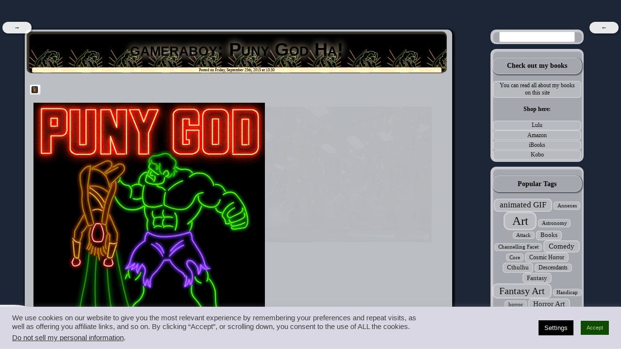

--- FILE ---
content_type: text/html; charset=UTF-8
request_url: https://cjmoseley.co.uk/reblog/18743/
body_size: 17898
content:
<!DOCTYPE html>
<html lang="en-GB">
<head>

    <title>gameraboy:

Puny God

Ha!</title>
    <meta http-equiv="content-type" content="text/html; charset=UTF-8" />
    <meta name="viewport" content="width=device-width,initial-scale=1,maximum-scale=3,minimum-scale=1" />
    <link rel="stylesheet" href="https://cjmoseley.co.uk/wp-content/themes/CJM/style.css" type="text/css" media="all" />
	 	<link rel="stylesheet" href="https://cjmoseley.co.uk/wp-content/themes/CJM/print.css" type="text/css" media="print" />
	
    	    <meta name='robots' content='max-image-preview:large' />
<link rel='dns-prefetch' href='//d1xnn692s7u6t6.cloudfront.net' />
<link rel="alternate" type="application/rss+xml" title="CJMoseley.co.uk &raquo; Feed" href="https://cjmoseley.co.uk/feed/" />
<link rel="alternate" type="application/rss+xml" title="CJMoseley.co.uk &raquo; Comments Feed" href="https://cjmoseley.co.uk/comments/feed/" />
<link rel="alternate" title="oEmbed (JSON)" type="application/json+oembed" href="https://cjmoseley.co.uk/wp-json/oembed/1.0/embed?url=https%3A%2F%2Fcjmoseley.co.uk%2Freblog%2F18743%2F" />
<link rel="alternate" title="oEmbed (XML)" type="text/xml+oembed" href="https://cjmoseley.co.uk/wp-json/oembed/1.0/embed?url=https%3A%2F%2Fcjmoseley.co.uk%2Freblog%2F18743%2F&#038;format=xml" />
<style id='wp-img-auto-sizes-contain-inline-css' type='text/css'>
img:is([sizes=auto i],[sizes^="auto," i]){contain-intrinsic-size:3000px 1500px}
/*# sourceURL=wp-img-auto-sizes-contain-inline-css */
</style>
<style id='wp-emoji-styles-inline-css' type='text/css'>

	img.wp-smiley, img.emoji {
		display: inline !important;
		border: none !important;
		box-shadow: none !important;
		height: 1em !important;
		width: 1em !important;
		margin: 0 0.07em !important;
		vertical-align: -0.1em !important;
		background: none !important;
		padding: 0 !important;
	}
/*# sourceURL=wp-emoji-styles-inline-css */
</style>
<style id='wp-block-library-inline-css' type='text/css'>
:root{--wp-block-synced-color:#7a00df;--wp-block-synced-color--rgb:122,0,223;--wp-bound-block-color:var(--wp-block-synced-color);--wp-editor-canvas-background:#ddd;--wp-admin-theme-color:#007cba;--wp-admin-theme-color--rgb:0,124,186;--wp-admin-theme-color-darker-10:#006ba1;--wp-admin-theme-color-darker-10--rgb:0,107,160.5;--wp-admin-theme-color-darker-20:#005a87;--wp-admin-theme-color-darker-20--rgb:0,90,135;--wp-admin-border-width-focus:2px}@media (min-resolution:192dpi){:root{--wp-admin-border-width-focus:1.5px}}.wp-element-button{cursor:pointer}:root .has-very-light-gray-background-color{background-color:#eee}:root .has-very-dark-gray-background-color{background-color:#313131}:root .has-very-light-gray-color{color:#eee}:root .has-very-dark-gray-color{color:#313131}:root .has-vivid-green-cyan-to-vivid-cyan-blue-gradient-background{background:linear-gradient(135deg,#00d084,#0693e3)}:root .has-purple-crush-gradient-background{background:linear-gradient(135deg,#34e2e4,#4721fb 50%,#ab1dfe)}:root .has-hazy-dawn-gradient-background{background:linear-gradient(135deg,#faaca8,#dad0ec)}:root .has-subdued-olive-gradient-background{background:linear-gradient(135deg,#fafae1,#67a671)}:root .has-atomic-cream-gradient-background{background:linear-gradient(135deg,#fdd79a,#004a59)}:root .has-nightshade-gradient-background{background:linear-gradient(135deg,#330968,#31cdcf)}:root .has-midnight-gradient-background{background:linear-gradient(135deg,#020381,#2874fc)}:root{--wp--preset--font-size--normal:16px;--wp--preset--font-size--huge:42px}.has-regular-font-size{font-size:1em}.has-larger-font-size{font-size:2.625em}.has-normal-font-size{font-size:var(--wp--preset--font-size--normal)}.has-huge-font-size{font-size:var(--wp--preset--font-size--huge)}.has-text-align-center{text-align:center}.has-text-align-left{text-align:left}.has-text-align-right{text-align:right}.has-fit-text{white-space:nowrap!important}#end-resizable-editor-section{display:none}.aligncenter{clear:both}.items-justified-left{justify-content:flex-start}.items-justified-center{justify-content:center}.items-justified-right{justify-content:flex-end}.items-justified-space-between{justify-content:space-between}.screen-reader-text{border:0;clip-path:inset(50%);height:1px;margin:-1px;overflow:hidden;padding:0;position:absolute;width:1px;word-wrap:normal!important}.screen-reader-text:focus{background-color:#ddd;clip-path:none;color:#444;display:block;font-size:1em;height:auto;left:5px;line-height:normal;padding:15px 23px 14px;text-decoration:none;top:5px;width:auto;z-index:100000}html :where(.has-border-color){border-style:solid}html :where([style*=border-top-color]){border-top-style:solid}html :where([style*=border-right-color]){border-right-style:solid}html :where([style*=border-bottom-color]){border-bottom-style:solid}html :where([style*=border-left-color]){border-left-style:solid}html :where([style*=border-width]){border-style:solid}html :where([style*=border-top-width]){border-top-style:solid}html :where([style*=border-right-width]){border-right-style:solid}html :where([style*=border-bottom-width]){border-bottom-style:solid}html :where([style*=border-left-width]){border-left-style:solid}html :where(img[class*=wp-image-]){height:auto;max-width:100%}:where(figure){margin:0 0 1em}html :where(.is-position-sticky){--wp-admin--admin-bar--position-offset:var(--wp-admin--admin-bar--height,0px)}@media screen and (max-width:600px){html :where(.is-position-sticky){--wp-admin--admin-bar--position-offset:0px}}

/*# sourceURL=wp-block-library-inline-css */
</style><style id='global-styles-inline-css' type='text/css'>
:root{--wp--preset--aspect-ratio--square: 1;--wp--preset--aspect-ratio--4-3: 4/3;--wp--preset--aspect-ratio--3-4: 3/4;--wp--preset--aspect-ratio--3-2: 3/2;--wp--preset--aspect-ratio--2-3: 2/3;--wp--preset--aspect-ratio--16-9: 16/9;--wp--preset--aspect-ratio--9-16: 9/16;--wp--preset--color--black: #000000;--wp--preset--color--cyan-bluish-gray: #abb8c3;--wp--preset--color--white: #ffffff;--wp--preset--color--pale-pink: #f78da7;--wp--preset--color--vivid-red: #cf2e2e;--wp--preset--color--luminous-vivid-orange: #ff6900;--wp--preset--color--luminous-vivid-amber: #fcb900;--wp--preset--color--light-green-cyan: #7bdcb5;--wp--preset--color--vivid-green-cyan: #00d084;--wp--preset--color--pale-cyan-blue: #8ed1fc;--wp--preset--color--vivid-cyan-blue: #0693e3;--wp--preset--color--vivid-purple: #9b51e0;--wp--preset--gradient--vivid-cyan-blue-to-vivid-purple: linear-gradient(135deg,rgb(6,147,227) 0%,rgb(155,81,224) 100%);--wp--preset--gradient--light-green-cyan-to-vivid-green-cyan: linear-gradient(135deg,rgb(122,220,180) 0%,rgb(0,208,130) 100%);--wp--preset--gradient--luminous-vivid-amber-to-luminous-vivid-orange: linear-gradient(135deg,rgb(252,185,0) 0%,rgb(255,105,0) 100%);--wp--preset--gradient--luminous-vivid-orange-to-vivid-red: linear-gradient(135deg,rgb(255,105,0) 0%,rgb(207,46,46) 100%);--wp--preset--gradient--very-light-gray-to-cyan-bluish-gray: linear-gradient(135deg,rgb(238,238,238) 0%,rgb(169,184,195) 100%);--wp--preset--gradient--cool-to-warm-spectrum: linear-gradient(135deg,rgb(74,234,220) 0%,rgb(151,120,209) 20%,rgb(207,42,186) 40%,rgb(238,44,130) 60%,rgb(251,105,98) 80%,rgb(254,248,76) 100%);--wp--preset--gradient--blush-light-purple: linear-gradient(135deg,rgb(255,206,236) 0%,rgb(152,150,240) 100%);--wp--preset--gradient--blush-bordeaux: linear-gradient(135deg,rgb(254,205,165) 0%,rgb(254,45,45) 50%,rgb(107,0,62) 100%);--wp--preset--gradient--luminous-dusk: linear-gradient(135deg,rgb(255,203,112) 0%,rgb(199,81,192) 50%,rgb(65,88,208) 100%);--wp--preset--gradient--pale-ocean: linear-gradient(135deg,rgb(255,245,203) 0%,rgb(182,227,212) 50%,rgb(51,167,181) 100%);--wp--preset--gradient--electric-grass: linear-gradient(135deg,rgb(202,248,128) 0%,rgb(113,206,126) 100%);--wp--preset--gradient--midnight: linear-gradient(135deg,rgb(2,3,129) 0%,rgb(40,116,252) 100%);--wp--preset--font-size--small: 13px;--wp--preset--font-size--medium: 20px;--wp--preset--font-size--large: 36px;--wp--preset--font-size--x-large: 42px;--wp--preset--spacing--20: 0.44rem;--wp--preset--spacing--30: 0.67rem;--wp--preset--spacing--40: 1rem;--wp--preset--spacing--50: 1.5rem;--wp--preset--spacing--60: 2.25rem;--wp--preset--spacing--70: 3.38rem;--wp--preset--spacing--80: 5.06rem;--wp--preset--shadow--natural: 6px 6px 9px rgba(0, 0, 0, 0.2);--wp--preset--shadow--deep: 12px 12px 50px rgba(0, 0, 0, 0.4);--wp--preset--shadow--sharp: 6px 6px 0px rgba(0, 0, 0, 0.2);--wp--preset--shadow--outlined: 6px 6px 0px -3px rgb(255, 255, 255), 6px 6px rgb(0, 0, 0);--wp--preset--shadow--crisp: 6px 6px 0px rgb(0, 0, 0);}:where(.is-layout-flex){gap: 0.5em;}:where(.is-layout-grid){gap: 0.5em;}body .is-layout-flex{display: flex;}.is-layout-flex{flex-wrap: wrap;align-items: center;}.is-layout-flex > :is(*, div){margin: 0;}body .is-layout-grid{display: grid;}.is-layout-grid > :is(*, div){margin: 0;}:where(.wp-block-columns.is-layout-flex){gap: 2em;}:where(.wp-block-columns.is-layout-grid){gap: 2em;}:where(.wp-block-post-template.is-layout-flex){gap: 1.25em;}:where(.wp-block-post-template.is-layout-grid){gap: 1.25em;}.has-black-color{color: var(--wp--preset--color--black) !important;}.has-cyan-bluish-gray-color{color: var(--wp--preset--color--cyan-bluish-gray) !important;}.has-white-color{color: var(--wp--preset--color--white) !important;}.has-pale-pink-color{color: var(--wp--preset--color--pale-pink) !important;}.has-vivid-red-color{color: var(--wp--preset--color--vivid-red) !important;}.has-luminous-vivid-orange-color{color: var(--wp--preset--color--luminous-vivid-orange) !important;}.has-luminous-vivid-amber-color{color: var(--wp--preset--color--luminous-vivid-amber) !important;}.has-light-green-cyan-color{color: var(--wp--preset--color--light-green-cyan) !important;}.has-vivid-green-cyan-color{color: var(--wp--preset--color--vivid-green-cyan) !important;}.has-pale-cyan-blue-color{color: var(--wp--preset--color--pale-cyan-blue) !important;}.has-vivid-cyan-blue-color{color: var(--wp--preset--color--vivid-cyan-blue) !important;}.has-vivid-purple-color{color: var(--wp--preset--color--vivid-purple) !important;}.has-black-background-color{background-color: var(--wp--preset--color--black) !important;}.has-cyan-bluish-gray-background-color{background-color: var(--wp--preset--color--cyan-bluish-gray) !important;}.has-white-background-color{background-color: var(--wp--preset--color--white) !important;}.has-pale-pink-background-color{background-color: var(--wp--preset--color--pale-pink) !important;}.has-vivid-red-background-color{background-color: var(--wp--preset--color--vivid-red) !important;}.has-luminous-vivid-orange-background-color{background-color: var(--wp--preset--color--luminous-vivid-orange) !important;}.has-luminous-vivid-amber-background-color{background-color: var(--wp--preset--color--luminous-vivid-amber) !important;}.has-light-green-cyan-background-color{background-color: var(--wp--preset--color--light-green-cyan) !important;}.has-vivid-green-cyan-background-color{background-color: var(--wp--preset--color--vivid-green-cyan) !important;}.has-pale-cyan-blue-background-color{background-color: var(--wp--preset--color--pale-cyan-blue) !important;}.has-vivid-cyan-blue-background-color{background-color: var(--wp--preset--color--vivid-cyan-blue) !important;}.has-vivid-purple-background-color{background-color: var(--wp--preset--color--vivid-purple) !important;}.has-black-border-color{border-color: var(--wp--preset--color--black) !important;}.has-cyan-bluish-gray-border-color{border-color: var(--wp--preset--color--cyan-bluish-gray) !important;}.has-white-border-color{border-color: var(--wp--preset--color--white) !important;}.has-pale-pink-border-color{border-color: var(--wp--preset--color--pale-pink) !important;}.has-vivid-red-border-color{border-color: var(--wp--preset--color--vivid-red) !important;}.has-luminous-vivid-orange-border-color{border-color: var(--wp--preset--color--luminous-vivid-orange) !important;}.has-luminous-vivid-amber-border-color{border-color: var(--wp--preset--color--luminous-vivid-amber) !important;}.has-light-green-cyan-border-color{border-color: var(--wp--preset--color--light-green-cyan) !important;}.has-vivid-green-cyan-border-color{border-color: var(--wp--preset--color--vivid-green-cyan) !important;}.has-pale-cyan-blue-border-color{border-color: var(--wp--preset--color--pale-cyan-blue) !important;}.has-vivid-cyan-blue-border-color{border-color: var(--wp--preset--color--vivid-cyan-blue) !important;}.has-vivid-purple-border-color{border-color: var(--wp--preset--color--vivid-purple) !important;}.has-vivid-cyan-blue-to-vivid-purple-gradient-background{background: var(--wp--preset--gradient--vivid-cyan-blue-to-vivid-purple) !important;}.has-light-green-cyan-to-vivid-green-cyan-gradient-background{background: var(--wp--preset--gradient--light-green-cyan-to-vivid-green-cyan) !important;}.has-luminous-vivid-amber-to-luminous-vivid-orange-gradient-background{background: var(--wp--preset--gradient--luminous-vivid-amber-to-luminous-vivid-orange) !important;}.has-luminous-vivid-orange-to-vivid-red-gradient-background{background: var(--wp--preset--gradient--luminous-vivid-orange-to-vivid-red) !important;}.has-very-light-gray-to-cyan-bluish-gray-gradient-background{background: var(--wp--preset--gradient--very-light-gray-to-cyan-bluish-gray) !important;}.has-cool-to-warm-spectrum-gradient-background{background: var(--wp--preset--gradient--cool-to-warm-spectrum) !important;}.has-blush-light-purple-gradient-background{background: var(--wp--preset--gradient--blush-light-purple) !important;}.has-blush-bordeaux-gradient-background{background: var(--wp--preset--gradient--blush-bordeaux) !important;}.has-luminous-dusk-gradient-background{background: var(--wp--preset--gradient--luminous-dusk) !important;}.has-pale-ocean-gradient-background{background: var(--wp--preset--gradient--pale-ocean) !important;}.has-electric-grass-gradient-background{background: var(--wp--preset--gradient--electric-grass) !important;}.has-midnight-gradient-background{background: var(--wp--preset--gradient--midnight) !important;}.has-small-font-size{font-size: var(--wp--preset--font-size--small) !important;}.has-medium-font-size{font-size: var(--wp--preset--font-size--medium) !important;}.has-large-font-size{font-size: var(--wp--preset--font-size--large) !important;}.has-x-large-font-size{font-size: var(--wp--preset--font-size--x-large) !important;}
/*# sourceURL=global-styles-inline-css */
</style>

<style id='classic-theme-styles-inline-css' type='text/css'>
/*! This file is auto-generated */
.wp-block-button__link{color:#fff;background-color:#32373c;border-radius:9999px;box-shadow:none;text-decoration:none;padding:calc(.667em + 2px) calc(1.333em + 2px);font-size:1.125em}.wp-block-file__button{background:#32373c;color:#fff;text-decoration:none}
/*# sourceURL=/wp-includes/css/classic-themes.min.css */
</style>
<link rel='stylesheet' id='cookie-law-info-css' href='https://cjmoseley.co.uk/wp-content/plugins/cookie-law-info/legacy/public/css/cookie-law-info-public.css?ver=3.3.8' type='text/css' media='all' />
<link rel='stylesheet' id='cookie-law-info-gdpr-css' href='https://cjmoseley.co.uk/wp-content/plugins/cookie-law-info/legacy/public/css/cookie-law-info-gdpr.css?ver=3.3.8' type='text/css' media='all' />
<style id='dominant-color-styles-inline-css' type='text/css'>
img[data-dominant-color]:not(.has-transparency) { background-color: var(--dominant-color); }
/*# sourceURL=dominant-color-styles-inline-css */
</style>
<link rel='stylesheet' id='social-widget-css' href='https://cjmoseley.co.uk/wp-content/plugins/social-media-widget/social_widget.css?ver=6.9' type='text/css' media='all' />
<link rel='stylesheet' id='kindle-style-css' href='https://cjmoseley.co.uk/wp-content/plugins/send-to-kindle/media/kindle.css?ver=6.9' type='text/css' media='all' />
<script type="text/javascript" src="https://cjmoseley.co.uk/wp-includes/js/jquery/jquery.min.js?ver=3.7.1" id="jquery-core-js"></script>
<script type="text/javascript" src="https://cjmoseley.co.uk/wp-includes/js/jquery/jquery-migrate.min.js?ver=3.4.1" id="jquery-migrate-js"></script>
<script type="text/javascript" id="cookie-law-info-js-extra">
/* <![CDATA[ */
var Cli_Data = {"nn_cookie_ids":[],"cookielist":[],"non_necessary_cookies":[],"ccpaEnabled":"1","ccpaRegionBased":"","ccpaBarEnabled":"1","strictlyEnabled":["necessary","obligatoire"],"ccpaType":"ccpa_gdpr","js_blocking":"","custom_integration":"","triggerDomRefresh":"","secure_cookies":""};
var cli_cookiebar_settings = {"animate_speed_hide":"500","animate_speed_show":"500","background":"#dad7e5","border":"#d5c3e2","border_on":"","button_1_button_colour":"#104900","button_1_button_hover":"#0d3a00","button_1_link_colour":"#abd68d","button_1_as_button":"1","button_1_new_win":"","button_2_button_colour":"#431377","button_2_button_hover":"#360f5f","button_2_link_colour":"#c5a7e2","button_2_as_button":"","button_2_hidebar":"","button_3_button_colour":"#750f00","button_3_button_hover":"#5e0c00","button_3_link_colour":"#ffe0e0","button_3_as_button":"1","button_3_new_win":"","button_4_button_colour":"#000","button_4_button_hover":"#000000","button_4_link_colour":"#fff","button_4_as_button":"1","button_7_button_colour":"#61a229","button_7_button_hover":"#4e8221","button_7_link_colour":"#fff","button_7_as_button":"1","button_7_new_win":"","font_family":"Tahoma, Geneva, sans-serif","header_fix":"","notify_animate_hide":"1","notify_animate_show":"","notify_div_id":"#cookie-law-info-bar","notify_position_horizontal":"right","notify_position_vertical":"bottom","scroll_close":"1","scroll_close_reload":"","accept_close_reload":"","reject_close_reload":"","showagain_tab":"1","showagain_background":"#fff","showagain_border":"#000","showagain_div_id":"#cookie-law-info-again","showagain_x_position":"3%","text":"#3f3f3f","show_once_yn":"1","show_once":"10000","logging_on":"","as_popup":"","popup_overlay":"1","bar_heading_text":"","cookie_bar_as":"banner","popup_showagain_position":"bottom-right","widget_position":"left"};
var log_object = {"ajax_url":"https://cjmoseley.co.uk/wp-admin/admin-ajax.php"};
//# sourceURL=cookie-law-info-js-extra
/* ]]> */
</script>
<script type="text/javascript" src="https://cjmoseley.co.uk/wp-content/plugins/cookie-law-info/legacy/public/js/cookie-law-info-public.js?ver=3.3.8" id="cookie-law-info-js"></script>
<script type="text/javascript" id="cookie-law-info-ccpa-js-extra">
/* <![CDATA[ */
var ccpa_data = {"opt_out_prompt":"Do you really wish to opt out?","opt_out_confirm":"Confirm","opt_out_cancel":"Cancel"};
//# sourceURL=cookie-law-info-ccpa-js-extra
/* ]]> */
</script>
<script type="text/javascript" src="https://cjmoseley.co.uk/wp-content/plugins/cookie-law-info/legacy/admin/modules/ccpa/assets/js/cookie-law-info-ccpa.js?ver=3.3.8" id="cookie-law-info-ccpa-js"></script>
<link rel="https://api.w.org/" href="https://cjmoseley.co.uk/wp-json/" /><link rel="alternate" title="JSON" type="application/json" href="https://cjmoseley.co.uk/wp-json/wp/v2/posts/18743" /><link rel="EditURI" type="application/rsd+xml" title="RSD" href="https://cjmoseley.co.uk/xmlrpc.php?rsd" />
<meta name="generator" content="WordPress 6.9" />
<link rel="canonical" href="https://cjmoseley.co.uk/reblog/18743/" />
<link rel='shortlink' href='https://cjmoseley.co.uk/?p=18743' />
<meta name="generator" content="auto-sizes 1.7.0">
<meta name="generator" content="dominant-color-images 1.2.0">
<link rel='dns-prefetch' href='https://i0.wp.com/'><link rel='preconnect' href='https://i0.wp.com/' crossorigin><link rel='dns-prefetch' href='https://i1.wp.com/'><link rel='preconnect' href='https://i1.wp.com/' crossorigin><link rel='dns-prefetch' href='https://i2.wp.com/'><link rel='preconnect' href='https://i2.wp.com/' crossorigin><link rel='dns-prefetch' href='https://i3.wp.com/'><link rel='preconnect' href='https://i3.wp.com/' crossorigin><style>[class$="woocommerce-product-gallery__trigger"] {display:none !important;}</style><meta http-equiv="X-Clacks-Overhead" content="GNU Terry Pratchett" /><meta name="generator" content="performance-lab 4.0.0; plugins: auto-sizes, dominant-color-images, performant-translations, speculation-rules, webp-uploads">
<meta name="generator" content="performant-translations 1.2.0">
<meta name="generator" content="webp-uploads 2.6.0">
<meta name="generator" content="speculation-rules 1.6.0">
<style type="text/css">.recentcomments a{display:inline !important;padding:0 !important;margin:0 !important;}</style><link rel="icon" href="https://cjmoseley.co.uk/wp-content/uploads/2016/02/image-75x75.jpeg" sizes="32x32" />
<link rel="icon" href="https://cjmoseley.co.uk/wp-content/uploads/2016/02/image-300x300.jpeg" sizes="192x192" />
<link rel="apple-touch-icon" href="https://cjmoseley.co.uk/wp-content/uploads/2016/02/image-300x300.jpeg" />
<meta name="msapplication-TileImage" content="https://cjmoseley.co.uk/wp-content/uploads/2016/02/image-300x300.jpeg" />
		<style type="text/css" id="wp-custom-css">
			/*
Welcome to Custom CSS!

CSS (Cascading Style Sheets) is a kind of code that tells the browser how
to render a web page. You may delete these comments and get started with
your customizations.

By default, your stylesheet will be loaded after the theme stylesheets,
which means that your rules can take precedence and override the theme CSS
rules. Just write here what you want to change, you don't need to copy all
your theme's stylesheet content.
*/
aside .widget {
	text-indent: 0;
}

img {
	max-width: 90% !important;
}

.blackcard {
	background-color: rgba(0,0,0,0.8);
	color: rgba(255,255,255,0.9);
	border-radius: 1em;
	padding: .5em;
	width: 48%;
	min-width: 8px em;
}

.Redcard {
	background-color: rgba(180,0,0,0.8);
	color: rgba(255,255,255,0.9);
	border-radius: 1em;
	padding: .5em;
	width: 48%;
	min-width: 8em;
}

@media screen and (orientation: landscape) {
	.blackcard {
		background-color: rgba(0,0,0,0.8);
		color: rgba(255,255,255,0.9);
		border-radius: 1em;
		padding: .5em;
		width: 48%;
		min-width: 8px em;
	}
	
	.Redcard {
		background-color: rgba(180,0,0,0.8);
		color: rgba(255,255,255,0.9);
		border-radius: 1em;
		padding: .5em;
		width: 48%;
		min-width: 8em;
	}
}

@media screen and (orientation: portrait) {
	.blackcard {
		background-color: rgba(0,0,0,0.8);
		color: rgba(255,255,255,0.9);
		border-radius: 1em;
		padding: .5em;
		width: 99%;
		min-width: 8px em;
	}
	
	.Redcard {
		background-color: rgba(180,0,0,0.8);
		color: rgba(255,255,255,0.9);
		border-radius: 1em;
		padding: .5em;
		width: 99%;
		min-width: 8em;
	}
}

body {
	max-width: 99.9%;
}

p {
	max-width: 96%;
}

blockquote {
	max-width: 96%;
}		</style>
		    <link rel="alternate" type="application/rss+xml" href="https://cjmoseley.co.uk/feed/" title="CJMoseley.co.uk latest posts" />
    <link rel="alternate" type="application/rss+xml" href="https://cjmoseley.co.uk/comments/feed/" title="CJMoseley.co.uk latest comments" />
    <link rel="pingback" href="https://cjmoseley.co.uk/xmlrpc.php" />
    <meta property="fb:pages" content="301102419978964" />
    <meta name="keywords" content="CJMoseley.co.ukgameraboy:

Puny God

Ha!, , " />
	<link rel='stylesheet' id='fifu-lazyload-style-css' href='https://cjmoseley.co.uk/wp-content/plugins/featured-image-from-url/includes/html/css/lazyload.css?ver=5.3.1' type='text/css' media='all' />
<link rel='stylesheet' id='cookie-law-info-table-css' href='https://cjmoseley.co.uk/wp-content/plugins/cookie-law-info/legacy/public/css/cookie-law-info-table.css?ver=3.3.8' type='text/css' media='all' />
</head>
	<body class="wp-singular post-template-default single single-post postid-18743 single-format-standard wp-theme-CJM">
		<a style="display:block;width:0px;height:0px;overflow:hidden" id="top" name="top"></a>
		<div id="bgimage" style="position:fixed;z-index:0; top:0;left:0;width:100%;height:100%;  max-width:100%;min-width:100%;background-color:rgb(88,126,255);background:url(https://cjmoseley.co.uk/wp-content/uploads/2017/04/tumblr_oogulaaQFy1uu3o5mo1_500.jpg);background-repeat:no-repeat;background-position:center center;-webkit-filter: blur(2px) grayscale (.5) opacity(0.99) hue-rotate(120deg);">
			<div id="bgshade" style="position:fixed;top:0;left:0;z-index:1;width:100%;height:100%; max-width:100%;min-width:100%;background-color: rgba(5,15,33,0.9);">&nbsp;</div>
		</div>
		<article style="z-index:2;width:100%;height:1px;position:absolute;top:0;left:0; overflow:show;">
<header>
<div class="chromefix">
	<hgroup style="background-sizing:cover; background:
	#008 url('https://cjmoseley.co.uk/wp-content/themes/CJM/dragon_header.jpg');
			">
		<p class="site-title"><a href="https://cjmoseley.co.uk/" title="CJMoseley.co.uk" rel="home">CJMoseley.co.uk</a></p>
		<span class="site-description">&#8230;inside the mind and books of CJ Moseley</span>
		<span style="display:block;clear:both; width:100%;height:0px;visibility:hidden;font-size:0em;">&nbsp;</span>
	</hgroup>
	<nav id="leftbar" class="floatnav" onFocus="" onClick="" ontouchstart="" role="navigation" >
    <ul id="sitenav" class="flynav">
      <li class="vanish">&#8594; </li>
      <li class="show">Website Navigation</li>
      <li class="single show navshade"><a href="https://cjmoseley.co.uk/">Home</a><ul class="subnav 24747"><li class="show navshade"><a href="https://cjmoseley.co.uk/topics/time-wasting/comedy/">Comedy</a></li><li class="show navshade"><a href="https://cjmoseley.co.uk/topics/fantasy/">Fantasy</a></li><li class="show navshade"><a href="https://cjmoseley.co.uk/topics/horror/">Horror</a></li><li class="show navshade"><a href="https://cjmoseley.co.uk/topics/scifi/">Science Fiction</a></li><li class="show navshade"><a href="https://cjmoseley.co.uk/topics/scifi/steampunk/">Steampunk</a></li><li class="show navshade"><a href="https://cjmoseley.co.uk/stories/">Stories</a></li><li class="show navshade"><a href="https://cjmoseley.co.uk/topics/writing/">Writing</a></li></ul></li><li class="single show navshade"><a href="https://cjmoseley.co.uk/about/">About</a><ul class="subnav 24778"><li class="show navshade"><a href="https://cjmoseley.co.uk/about/about-my-writing/">About my writing</a></li><li class="show navshade"><a href="https://cjmoseley.co.uk/books/">My Books</a></li></ul></li><li class="single show navshade"><a href="https://cjmoseley.co.uk/topics/writing/novels/art-novels/">Art</a><ul class="subnav 24767"><li class="show navshade"><a href="https://cjmoseley.co.uk/tags/fantasy-art/">Fantasy Art</a></li><li class="show navshade"><a href="https://cjmoseley.co.uk/tags/sci-fi-art/">Sci-fi Art</a></li></ul></li><li class="single show navshade"><a href="https://cjmoseley.co.uk/topics/rpg/">RPG</a><ul class="subnav 24771"><li class="show navshade"><a href="https://cjmoseley.co.uk/t13_rules/introduction-to-t13/">Introduction to T13</a></li><li class="show navshade"><a href="https://cjmoseley.co.uk/topics/rpg/world-building-rpg/">World building</a></li></ul></li><li class="single show navshade"><a href="https://cjmoseley.co.uk/topics/science/">Science</a><ul class="subnav 24768"><li class="show navshade"><a href="https://cjmoseley.co.uk/topics/science/fortean/">Fortean</a></li><li class="show navshade"><a href="https://cjmoseley.co.uk/topics/science/science-in-sci-fi/">Science in Science-Fiction</a></li><li class="show navshade"><a href="https://cjmoseley.co.uk/tags/technology/">Technology</a></li></ul></li>    </ul>
    </nav>
    <nav id="rightbar" class="floatnav" onFocus="" onClick="" ontouchstart="">
	    <ul id="pagenav" class="flynav">
	      <li class="vanish">&#8592;</li>
	      <li class="show">Page Navigation</li>
	      <li class="show navshade"><a href="#top">Top</a></li>
		  <li class="show navshade"><a href="#social">Comments</a></li>
		  <li class="show navshade"><a href="#altposts">Other Posts</a></li>
	      <li class="show navshade"><a href="#bottom">Bottom</a></li>
	    </ul>
  </nav>
</div>
</header>	<section class="main">
	<!-- post//-->
<div class="display">
	<article id="post-18743" class="post-18743 post type-post status-publish format-standard has-post-thumbnail hentry category-art-novels category-reblog tag-animated-gif tag-avengers tag-neon-hulk tag-reblog-2 tag-tumblr">
				<header class='imgheader' style='background:url(https://cjmoseley.co.uk/wp-content/uploads/2015/09/tumblr_nn7tgwAhEi1qhv2wyo1_500.gif);'><h1>gameraboy:

Puny God

Ha!</h1>
			<small class="datestamp">Posted on
				Friday, September 25th, 2015 at
				13:30			</small>
		</header>
		<section>
			<nav class="pageination">
				<ul>
								</ul>
			</nav>
			<div class='kindleWidget kindleLight' style='font-family: verdana;'><img decoding="async" src="https://cjmoseley.co.uk/wp-content/plugins/send-to-kindle/media/black-15.png" /></div><p><img decoding="async" src="[data-uri]" fifu-lazy="1" fifu-data-sizes="auto" fifu-data-srcset="https://i1.wp.com/33.media.tumblr.com/e02ab63289adf5a219ec3d3d99f2dc00/tumblr_nn7tgwAhEi1qhv2wyo1_500.gif?ssl=1&w=75&resize=75&ssl=1 75w, https://i1.wp.com/33.media.tumblr.com/e02ab63289adf5a219ec3d3d99f2dc00/tumblr_nn7tgwAhEi1qhv2wyo1_500.gif?ssl=1&w=100&resize=100&ssl=1 100w, https://i1.wp.com/33.media.tumblr.com/e02ab63289adf5a219ec3d3d99f2dc00/tumblr_nn7tgwAhEi1qhv2wyo1_500.gif?ssl=1&w=150&resize=150&ssl=1 150w, https://i1.wp.com/33.media.tumblr.com/e02ab63289adf5a219ec3d3d99f2dc00/tumblr_nn7tgwAhEi1qhv2wyo1_500.gif?ssl=1&w=240&resize=240&ssl=1 240w, https://i1.wp.com/33.media.tumblr.com/e02ab63289adf5a219ec3d3d99f2dc00/tumblr_nn7tgwAhEi1qhv2wyo1_500.gif?ssl=1&w=320&resize=320&ssl=1 320w, https://i1.wp.com/33.media.tumblr.com/e02ab63289adf5a219ec3d3d99f2dc00/tumblr_nn7tgwAhEi1qhv2wyo1_500.gif?ssl=1&w=500&resize=500&ssl=1 500w, https://i1.wp.com/33.media.tumblr.com/e02ab63289adf5a219ec3d3d99f2dc00/tumblr_nn7tgwAhEi1qhv2wyo1_500.gif?ssl=1&w=640&resize=640&ssl=1 640w, https://i1.wp.com/33.media.tumblr.com/e02ab63289adf5a219ec3d3d99f2dc00/tumblr_nn7tgwAhEi1qhv2wyo1_500.gif?ssl=1&w=800&resize=800&ssl=1 800w, https://i1.wp.com/33.media.tumblr.com/e02ab63289adf5a219ec3d3d99f2dc00/tumblr_nn7tgwAhEi1qhv2wyo1_500.gif?ssl=1&w=1024&resize=1024&ssl=1 1024w, https://i1.wp.com/33.media.tumblr.com/e02ab63289adf5a219ec3d3d99f2dc00/tumblr_nn7tgwAhEi1qhv2wyo1_500.gif?ssl=1&w=1280&resize=1280&ssl=1 1280w, https://i1.wp.com/33.media.tumblr.com/e02ab63289adf5a219ec3d3d99f2dc00/tumblr_nn7tgwAhEi1qhv2wyo1_500.gif?ssl=1&w=1600&resize=1600&ssl=1 1600w" fifu-data-src="https://i1.wp.com/33.media.tumblr.com/e02ab63289adf5a219ec3d3d99f2dc00/tumblr_nn7tgwAhEi1qhv2wyo1_500.gif?ssl=1"/></p>
<p><a href="http://randar.com/post/128716159930/puny-god" class="tumblr_blog" >gameraboy</a>:</p>
<blockquote>
<p>Puny God</p>
</blockquote>
<p>Ha!</p>

			
			<footer>
		

<div id="comments" class="comments-area">

	
	
</div><!-- #comments -->
			
			<div class="taxonomy"><div class="category"><a href="https://cjmoseley.co.uk/topics/writing/novels/art-novels/" rel="category tag">Art</a> <a href="https://cjmoseley.co.uk/topics/reblog/" rel="category tag">Reblog</a></div><div class="tags"><span class="tag"><a href="https://cjmoseley.co.uk/tags/animated-gif/" rel="tag">animated GIF</a></span><a href="https://cjmoseley.co.uk/tags/avengers/" rel="tag">avengers</a></span><a href="https://cjmoseley.co.uk/tags/neon-hulk/" rel="tag">neon hulk</a></span><a href="https://cjmoseley.co.uk/tags/reblog-2/" rel="tag">reblog</a></span><a href="https://cjmoseley.co.uk/tags/tumblr/" rel="tag">Tumblr</a>.</div><small> Bookmark the <a href="https://cjmoseley.co.uk/reblog/18743/" title="Permalink to gameraboy:

Puny God

Ha!" rel="bookmark">permalink</a>.</small></div>		</footer>
	</article>
	<a id="altposts" name="altposts">&nbsp;</a>
	<nav class="extracts"><div class="latest"><div class="taxonomy-description"><h2>Related Posts</h2></div><!-- tags -->			<ul>				<li><a href="https://cjmoseley.co.uk/reblog/30841/" title="link to meow-zaxaroula: kingjaffejoffer: This is someone dying while&#8230;" rel="bookmark" onclick="click_article(https://cjmoseley.co.uk/reblog/30841/,this);"><article id="extract-30841" class="post-30841 post type-post status-publish format-standard has-post-thumbnail hentry category-animated-gif category-reblog category-rss category-science category-tumblr tag-animated-gif tag-death tag-mri-scan tag-neurology tag-science "><header class="imgheader" style="background:url(https://cjmoseley.co.uk/wp-content/uploads/2018/01/ufo-the-truth-is-out-there-i-knew-it-300x190.jpg);"><h3 style="font-size:1.9em;">meow-zaxaroula: kingjaffejoffer: This is someone dying while&#8230;</h3></header><section>meow-zaxaroula: kingjaffejoffer: This is someone dying while having an MRI scan....</section><footer>Read meow-zaxaroula: kingjaffejoffer: This is someone dying while&#8230;>> </footer></article></a></li>							<li><a href="https://cjmoseley.co.uk/reblog/30785/" title="link to yourplayersaidwhat: casino heist" rel="bookmark" onclick="click_article(https://cjmoseley.co.uk/reblog/30785/,this);"><article id="extract-30785" class="post-30785 post type-post status-publish format-standard has-post-thumbnail hentry category-reblog category-tumblr category-uncategorized category-wordpress category-world-building-rpg tag-reblog-2 tag-rpgs tag-ttrpg tag-tumblr tag-uncategorized tag-world-building "><header class="imgheader" style="background:url(https://cjmoseley.co.uk/wp-content/uploads/2019/09/yourplayersaidwhat-casino-heist.jpg);"><h3 style="font-size:1.5em;">yourplayersaidwhat: casino heist</h3></header><section>yourplayersaidwhat: For reference, my players are attempting a casino heist in a scifi setting....</section><footer>Read yourplayersaidwhat: casino heist>> </footer></article></a></li>							<li><a href="https://cjmoseley.co.uk/reblog/30781/" title="link to Partoftwo: Dungeon map Set no. 4 – a sealed tomb and a golden artifact!" rel="bookmark" onclick="click_article(https://cjmoseley.co.uk/reblog/30781/,this);"><article id="extract-30781" class="post-30781 post type-post status-publish format-standard has-post-thumbnail hentry category-reblog category-tumblr category-uncategorized category-wordpress tag-dnd-maps tag-reblog-2 tag-rpg-maps tag-rpgs tag-tabletop-rpgs tag-tumblr tag-uncategorized "><header class="imgheader" style="background:url(https://cjmoseley.co.uk/wp-content/uploads/2019/09/partoftwo-dungeon-map-set-no-4-a-sealed-tomb-and-a-golden-artifact-2-206x300.jpg);"><h3 style="font-size:1.9em;">Partoftwo: Dungeon map Set no. 4 – a sealed tomb and a golden artifact!</h3></header><section>partyoftwo: Dungeon map Set no. 4 – a sealed tomb and a golden artifact!...</section><footer>Read Partoftwo: Dungeon map Set no. 4 – a sealed tomb and a golden artifact!>> </footer></article></a></li>							<li><a href="https://cjmoseley.co.uk/reblog/90/" title="link to Chief O&#8217;brien at Work still" rel="bookmark" onclick="click_article(https://cjmoseley.co.uk/reblog/90/,this);"><article id="extract-90" class="post-90 post type-post status-publish format-image has-post-thumbnail hentry category-art category-classic-sci-fi category-reblog category-sci-fi category-star-trek category-tumblr category-uncategorized tag-cartoon tag-comedy tag-reblog-2 tag-star-trek post_format-post-format-image "><header class="imgheader" style="background:url(https://cjmoseley.co.uk/wp-content/uploads/2019/09/tumblr_pxd1esjrgp1tjd8fao1_1280-134x300.jpg);"><h3 style="font-size:2.25em;">Chief O&#8217;brien at Work still</h3></header><section>chiefobrienatwork: EPISODE 275: Bachelor Pad (Part 2) Read the previous episode?...</section><footer>Read Chief O&#8217;brien at Work still>> </footer></article></a></li>							<li><a href="https://cjmoseley.co.uk/art/129/" title="link to cjmoseley reblogged necessary-disorder" rel="bookmark" onclick="click_article(https://cjmoseley.co.uk/art/129/,this);"><article id="extract-129" class="post-129 post type-post status-publish format-image has-post-thumbnail hentry category-art tag-animated-gif tag-black-and-white tag-gif tag-perfect-loop tag-vertigo post_format-post-format-image "><header class="imgheader" style="background:url(https://cjmoseley.co.uk/wp-content/uploads/2019/05/tumblr_pre9zblofr1w3y4ilo1_r2_640-300x300.gif);"><h3 style="font-size:1.5em;">cjmoseley reblogged necessary-disorder</h3></header><section>Infinite loop of vertigo inducing pixels. Feel like I’m going to fall into a digital singularity....</section><footer>Read cjmoseley reblogged necessary-disorder>> </footer></article></a></li>							<li><a href="https://cjmoseley.co.uk/uncategorized/30720/" title="link to studio8bit: so pretty" rel="bookmark" onclick="click_article(https://cjmoseley.co.uk/uncategorized/30720/,this);"><article id="extract-30720" class="post-30720 post type-post status-publish format-gallery has-post-thumbnail hentry category-uncategorized tag-animated tag-animated-gif tag-art tag-digital-art post_format-post-format-gallery "><header class="imgheader" style="background:url(https://cjmoseley.co.uk/wp-content/uploads/2019/05/tumblr_o04pk8hfm81s6bqo7o2_540-300x169.gif);"><h3 style="font-size:2.5em;">studio8bit: so pretty</h3></header><section>So pretty, I love how evocative a few twinkling pixels can be....</section><footer>Read studio8bit: so pretty>> </footer></article></a></li>							<li><a href="https://cjmoseley.co.uk/reblog/30580/" title="link to aestheticfelicity: When the sky is lit by tongues of flame&hellip;" rel="bookmark" onclick="click_article(https://cjmoseley.co.uk/reblog/30580/,this);"><article id="extract-30580" class="post-30580 post type-post status-publish format-standard has-post-thumbnail hentry category-animated-gif category-art category-reblog category-tumblr tag-animated-gif tag-art tag-meteorology tag-photography "><header class="imgheader" style="background:url(https://cjmoseley.co.uk/wp-content/uploads/2018/12/aestheticfelicity-when-the-sky-is-lit-by-tongues-of-flame-200x300.gif);"><h3 style="font-size:1.9em;">aestheticfelicity: When the sky is lit by tongues of flame&hellip;</h3></header><section>...</section><footer>Read aestheticfelicity: When the sky is lit by tongues of flame&hellip;>> </footer></article></a></li>							<li><a href="https://cjmoseley.co.uk/reblog/30560/" title="link to all-black-aesthetic: I’m like 77% sure I already posted this&#8230;" rel="bookmark" onclick="click_article(https://cjmoseley.co.uk/reblog/30560/,this);"><article id="extract-30560" class="post-30560 post type-post status-publish format-standard has-post-thumbnail hentry category-animated-gif category-art category-reblog category-tumblr tag-animated-gif tag-art tag-sea "><header class="imgheader" style="background:url(https://cjmoseley.co.uk/wp-content/uploads/2018/11/all-black-aesthetic-im-like-77-sure-i-already-posted-this-200x300.gif);"><h3 style="font-size:1.9em;">all-black-aesthetic: I’m like 77% sure I already posted this&#8230;</h3></header><section>all-black-aesthetic: I’m like 77% sure I already posted this one Still, it’s a good ‘un....</section><footer>Read all-black-aesthetic: I’m like 77% sure I already posted this&#8230;>> </footer></article></a></li>								
	</ul>
		</nav>
	</section>
	
<aside id="sidebar">
	<div class="widget"><form role="search" method="get" id="searchform" class="searchform" action="https://cjmoseley.co.uk/">
				<div>
					<label class="screen-reader-text" for="s">Search for:</label>
					<input type="text" value="" name="s" id="s" />
					<input type="submit" id="searchsubmit" value="Search" />
				</div>
			</form></div><div class="widget"><h3 class="rounded">Check out my books</h3>			<div class="textwidget"><a href="https://cjmoseley.co.uk/novels/">You can read all about my books on this site</a>

<h4>Shop here:</h4>
<a href="http://www.lulu.com/spotlight/CJMoseley/" target="_blank">Lulu</a>
<a href="http://www.amazon.com/CJ-Moseley/e/B009DS0FA0" target="_blank">Amazon</a>
<a href="https://iTunes.apple.com/gb/artist/cj-Moseley/id1012426764?mt=11" target="_blank">iBooks</a>
<a href="https://store.kobobooks.com/en-US/search?query=CJ%20Moseley&fcsearchfield=Author&fclanguages=all" target="_blank">Kobo</a></div>
		</div><div class="widget"><h3 class="rounded">Popular Tags</h3><div class="tagcloud"><a href="https://cjmoseley.co.uk/tags/animated-gif/" class="tag-cloud-link tag-link-455 tag-link-position-1" style="font-size: 12.797202797203pt;" aria-label="animated GIF (76 items)">animated GIF</a>
<a href="https://cjmoseley.co.uk/tags/annexes/" class="tag-cloud-link tag-link-1108 tag-link-position-2" style="font-size: 8.0979020979021pt;" aria-label="Annexes (25 items)">Annexes</a>
<a href="https://cjmoseley.co.uk/tags/art/" class="tag-cloud-link tag-link-3556 tag-link-position-3" style="font-size: 18.671328671329pt;" aria-label="Art (305 items)">Art</a>
<a href="https://cjmoseley.co.uk/tags/astronomy/" class="tag-cloud-link tag-link-3554 tag-link-position-4" style="font-size: 8.0979020979021pt;" aria-label="Astronomy (25 items)">Astronomy</a>
<a href="https://cjmoseley.co.uk/tags/attack/" class="tag-cloud-link tag-link-1091 tag-link-position-5" style="font-size: 8pt;" aria-label="Attack (24 items)">Attack</a>
<a href="https://cjmoseley.co.uk/tags/books/" class="tag-cloud-link tag-link-3581 tag-link-position-6" style="font-size: 9.5664335664336pt;" aria-label="Books (35 items)">Books</a>
<a href="https://cjmoseley.co.uk/tags/channelling-facet/" class="tag-cloud-link tag-link-1109 tag-link-position-7" style="font-size: 8pt;" aria-label="Channelling Facet (24 items)">Channelling Facet</a>
<a href="https://cjmoseley.co.uk/tags/comedy/" class="tag-cloud-link tag-link-3542 tag-link-position-8" style="font-size: 11.524475524476pt;" aria-label="Comedy (56 items)">Comedy</a>
<a href="https://cjmoseley.co.uk/tags/core/" class="tag-cloud-link tag-link-1102 tag-link-position-9" style="font-size: 8pt;" aria-label="Core (24 items)">Core</a>
<a href="https://cjmoseley.co.uk/tags/cosmic-horror/" class="tag-cloud-link tag-link-2416 tag-link-position-10" style="font-size: 9.3706293706294pt;" aria-label="Cosmic Horror (34 items)">Cosmic Horror</a>
<a href="https://cjmoseley.co.uk/tags/cthulhu/" class="tag-cloud-link tag-link-3738 tag-link-position-11" style="font-size: 9.8601398601399pt;" aria-label="Cthulhu (38 items)">Cthulhu</a>
<a href="https://cjmoseley.co.uk/tags/descendants/" class="tag-cloud-link tag-link-3714 tag-link-position-12" style="font-size: 8.7832167832168pt;" aria-label="Descendants (29 items)">Descendants</a>
<a href="https://cjmoseley.co.uk/tags/fantasy/" class="tag-cloud-link tag-link-3558 tag-link-position-13" style="font-size: 9.7622377622378pt;" aria-label="Fantasy (37 items)">Fantasy</a>
<a href="https://cjmoseley.co.uk/tags/fantasy-art/" class="tag-cloud-link tag-link-295 tag-link-position-14" style="font-size: 14.755244755245pt;" aria-label="Fantasy Art (121 items)">Fantasy Art</a>
<a href="https://cjmoseley.co.uk/tags/handicap/" class="tag-cloud-link tag-link-1080 tag-link-position-15" style="font-size: 8pt;" aria-label="Handicap (24 items)">Handicap</a>
<a href="https://cjmoseley.co.uk/tags/horror-2/" class="tag-cloud-link tag-link-674 tag-link-position-16" style="font-size: 8.4895104895105pt;" aria-label="horror (27 items)">horror</a>
<a href="https://cjmoseley.co.uk/tags/horror-art/" class="tag-cloud-link tag-link-3898 tag-link-position-17" style="font-size: 11.132867132867pt;" aria-label="Horror Art (52 items)">Horror Art</a>
<a href="https://cjmoseley.co.uk/tags/incarna/" class="tag-cloud-link tag-link-1066 tag-link-position-18" style="font-size: 8pt;" aria-label="Incarna (24 items)">Incarna</a>
<a href="https://cjmoseley.co.uk/tags/ironmaster/" class="tag-cloud-link tag-link-3718 tag-link-position-19" style="font-size: 8.2937062937063pt;" aria-label="Ironmaster (26 items)">Ironmaster</a>
<a href="https://cjmoseley.co.uk/tags/locations/" class="tag-cloud-link tag-link-1107 tag-link-position-20" style="font-size: 8.4895104895105pt;" aria-label="locations (27 items)">locations</a>
<a href="https://cjmoseley.co.uk/tags/monster/" class="tag-cloud-link tag-link-1113 tag-link-position-21" style="font-size: 8.0979020979021pt;" aria-label="Monster (25 items)">Monster</a>
<a href="https://cjmoseley.co.uk/tags/paradox-war-2/" class="tag-cloud-link tag-link-9 tag-link-position-22" style="font-size: 8pt;" aria-label="Paradox War (24 items)">Paradox War</a>
<a href="https://cjmoseley.co.uk/tags/personality/" class="tag-cloud-link tag-link-1078 tag-link-position-23" style="font-size: 8pt;" aria-label="Personality (24 items)">Personality</a>
<a href="https://cjmoseley.co.uk/tags/photography/" class="tag-cloud-link tag-link-3634 tag-link-position-24" style="font-size: 9.2727272727273pt;" aria-label="Photography (33 items)">Photography</a>
<a href="https://cjmoseley.co.uk/tags/proficiencies/" class="tag-cloud-link tag-link-1097 tag-link-position-25" style="font-size: 8.0979020979021pt;" aria-label="Proficiencies (25 items)">Proficiencies</a>
<a href="https://cjmoseley.co.uk/tags/quest/" class="tag-cloud-link tag-link-1073 tag-link-position-26" style="font-size: 8pt;" aria-label="Quest (24 items)">Quest</a>
<a href="https://cjmoseley.co.uk/tags/reblog-2/" class="tag-cloud-link tag-link-176 tag-link-position-27" style="font-size: 22pt;" aria-label="reblog (680 items)">reblog</a>
<a href="https://cjmoseley.co.uk/tags/rpgs/" class="tag-cloud-link tag-link-3758 tag-link-position-28" style="font-size: 11.132867132867pt;" aria-label="RPGs (51 items)">RPGs</a>
<a href="https://cjmoseley.co.uk/tags/sci-fi/" class="tag-cloud-link tag-link-33 tag-link-position-29" style="font-size: 9.958041958042pt;" aria-label="Sci-Fi (39 items)">Sci-Fi</a>
<a href="https://cjmoseley.co.uk/tags/sci-fi-art/" class="tag-cloud-link tag-link-473 tag-link-position-30" style="font-size: 16.615384615385pt;" aria-label="Sci-fi Art (190 items)">Sci-fi Art</a>
<a href="https://cjmoseley.co.uk/tags/science/" class="tag-cloud-link tag-link-3528 tag-link-position-31" style="font-size: 11.622377622378pt;" aria-label="Science (58 items)">Science</a>
<a href="https://cjmoseley.co.uk/tags/science-fiction/" class="tag-cloud-link tag-link-32 tag-link-position-32" style="font-size: 15.734265734266pt;" aria-label="science-fiction (153 items)">science-fiction</a>
<a href="https://cjmoseley.co.uk/tags/sculpture/" class="tag-cloud-link tag-link-3602 tag-link-position-33" style="font-size: 8pt;" aria-label="Sculpture (24 items)">Sculpture</a>
<a href="https://cjmoseley.co.uk/tags/social-commentary/" class="tag-cloud-link tag-link-1032 tag-link-position-34" style="font-size: 10.153846153846pt;" aria-label="social commentary (41 items)">social commentary</a>
<a href="https://cjmoseley.co.uk/tags/steampunk/" class="tag-cloud-link tag-link-3637 tag-link-position-35" style="font-size: 9.3706293706294pt;" aria-label="steampunk (34 items)">steampunk</a>
<a href="https://cjmoseley.co.uk/tags/t13/" class="tag-cloud-link tag-link-3668 tag-link-position-36" style="font-size: 10.251748251748pt;" aria-label="T13 (42 items)">T13</a>
<a href="https://cjmoseley.co.uk/tags/t13-rules/" class="tag-cloud-link tag-link-1551 tag-link-position-37" style="font-size: 8.8811188811189pt;" aria-label="T13 rules (30 items)">T13 rules</a>
<a href="https://cjmoseley.co.uk/tags/technology/" class="tag-cloud-link tag-link-3518 tag-link-position-38" style="font-size: 12.797202797203pt;" aria-label="Technology (76 items)">Technology</a>
<a href="https://cjmoseley.co.uk/tags/tone/" class="tag-cloud-link tag-link-1105 tag-link-position-39" style="font-size: 8pt;" aria-label="Tone (24 items)">Tone</a>
<a href="https://cjmoseley.co.uk/tags/tumblr/" class="tag-cloud-link tag-link-3513 tag-link-position-40" style="font-size: 18.671328671329pt;" aria-label="Tumblr (306 items)">Tumblr</a>
<a href="https://cjmoseley.co.uk/tags/umbrals-and-nimbeds/" class="tag-cloud-link tag-link-1082 tag-link-position-41" style="font-size: 8pt;" aria-label="Umbrals and Nimbeds (24 items)">Umbrals and Nimbeds</a>
<a href="https://cjmoseley.co.uk/tags/with-strange-aeons/" class="tag-cloud-link tag-link-3344 tag-link-position-42" style="font-size: 9.6643356643357pt;" aria-label="with strange aeons (36 items)">with strange aeons</a>
<a href="https://cjmoseley.co.uk/tags/world-building/" class="tag-cloud-link tag-link-132 tag-link-position-43" style="font-size: 8.4895104895105pt;" aria-label="World Building (27 items)">World Building</a>
<a href="https://cjmoseley.co.uk/tags/write-tips/" class="tag-cloud-link tag-link-2616 tag-link-position-44" style="font-size: 9.2727272727273pt;" aria-label="Write Tips (33 items)">Write Tips</a>
<a href="https://cjmoseley.co.uk/tags/writing/" class="tag-cloud-link tag-link-3530 tag-link-position-45" style="font-size: 8.5874125874126pt;" aria-label="Writing (28 items)">Writing</a></div>
</div><div class="widget"><h3 class="rounded">Great People to know</h3>
	<ul class='xoxo blogroll'>
<li><a href="http://www.codecharmer.com" rel="friend met co-worker colleague co-resident" title="Amazing Web and Flash developer. " target="_blank">Alastair Brown</a>
Amazing Web and Flash developer. </li>
<li><a href="http://michaelkingswood.com/" rel="contact" title="Mostly Science-Fiction and Fantasy Author">Michael Kingswood</a>
Mostly Science-Fiction and Fantasy Author</li>
<li><a href="http://www.impworks.co.uk/" rel="friend met co-worker colleague" title="Web developer, writer, roleplayer">Mark Caldwell</a>
Web developer, writer, roleplayer</li>
<li><a href="https://woelfdietrich.com/" rel="friend" title="Fabulist and Fantasy Author" target="_blank">Woelf Dietrich</a>
Fabulist and Fantasy Author</li>
<li><a href="http://www.time2timetravel.com/" rel="acquaintance" title="A fantastic time &#8211; travel blog (in chronological order)" target="_blank">Paul Wandason</a>
A fantastic time &#8211; travel blog (in chronological order)</li>
<li><a href="http://www.professorelemental.com/" rel="acquaintance met" title="Hip hop steampunk from a genuine British Eccentric" target="_blank">Professor Elemental</a>
Hip hop steampunk from a genuine British Eccentric</li>
<li><a href="https://tea-sea-records.com" rel="acquaintance met" title="Tunes sharper than a razor blade in battery acid&#8230;" target="_blank">Tom Caruana</a>
Tunes sharper than a razor blade in battery acid&#8230;</li>
<li><a href="http://www.ghostwoods.com" title="Pathologically friendly author.">Tim Dedopulos</a>
Pathologically friendly author.</li>

	</ul>
</div>
<div class="widget"><h3 class="rounded">Donate</h3><p>Support an Indie Author and Artist with a one off Donation</p>
<!-- Begin PayPal Donations by https://www.tipsandtricks-hq.com/paypal-donations-widgets-plugin -->

<form action="https://www.paypal.com/cgi-bin/webscr" method="post">
    <div class="paypal-donations">
        <input type="hidden" name="cmd" value="_donations" />
        <input type="hidden" name="bn" value="TipsandTricks_SP" />
        <input type="hidden" name="business" value="Paypal@cjmoseley.co.uk" />
        <input type="hidden" name="return" value="https://cjmoseley.co.uk/paypal-success/" />
        <input type="hidden" name="item_name" value="Supporting the arts" />
        <input type="hidden" name="item_number" value="support_dono" />
        <input type="hidden" name="rm" value="0" />
        <input type="hidden" name="currency_code" value="GBP" />
        <input type="image" style="cursor: pointer;" src="https://www.paypalobjects.com/en_US/i/btn/btn_donateCC_LG.gif" name="submit" alt="PayPal - The safer, easier way to pay online." />
        <img alt="" src="https://www.paypalobjects.com/en_US/i/scr/pixel.gif" width="1" height="1" />
    </div>
</form>
<!-- End PayPal Donations -->
</div><div class="widget"><h3 class="rounded">Recent Comments</h3><ul id="recentcomments"><li class="recentcomments"><span class="comment-author-link"><a href="https://cjmoseley.co.uk" class="url" rel="ugc">CJ Moseley</a></span> on <a href="https://cjmoseley.co.uk/t13_rules/descendants/#comment-716">Descendants</a></li><li class="recentcomments"><span class="comment-author-link"><a href="http://sweattearsanddigitalink.com" class="url" rel="ugc external nofollow">MG Mason</a></span> on <a href="https://cjmoseley.co.uk/reblog/23483/#comment-708">this-is-cool:The stunning science fiction and fantasy themed&#8230;</a></li><li class="recentcomments"><span class="comment-author-link"><a href="https://cjmoseley.co.uk" class="url" rel="ugc">CJ Moseley</a></span> on <a href="https://cjmoseley.co.uk/reblog/22718/#comment-707">promptsandpointers:

Pointer : Write when you have something to&#8230;</a></li><li class="recentcomments"><span class="comment-author-link"><a href="http://sweattearsanddigitalink.com" class="url" rel="ugc external nofollow">MG Mason</a></span> on <a href="https://cjmoseley.co.uk/reblog/22718/#comment-706">promptsandpointers:

Pointer : Write when you have something to&#8230;</a></li><li class="recentcomments"><span class="comment-author-link"><a href="https://cjmoseley.co.uk" class="url" rel="ugc">CJ Moseley</a></span> on <a href="https://cjmoseley.co.uk/writing/novels/paradox-war/22360/#comment-705">A 2 star review</a></li></ul></div><div class="widget"><h3 class="rounded">Want More CJ Moseley</h3><div class="socialmedia-buttons smw_left"><div class="socialmedia-text">You can find me all over the Interwebz 2.0...</div><a href="http://www.facebook.com/CJMoseleyBooks/" rel="nofollow" target="_blank"><img width="32" height="32" src="https://cjmoseley.co.uk/wp-content/plugins/social-media-widget/images/default/32/facebook.png" 
				alt="Follow Me Facebook" 
				title="Follow Me Facebook" style="opacity: 0.8; -moz-opacity: 0.8;" class="fade" /></a><a href="https://plus.google.com/u/0/115563667719200084390/" rel="publisher" target="_blank"><img width="32" height="32" src="https://cjmoseley.co.uk/wp-content/plugins/social-media-widget/images/default/32/googleplus.png" 
				alt="Follow Me Google+" 
				title="Follow Me Google+" style="opacity: 0.8; -moz-opacity: 0.8;" class="fade" /></a><a href="http://twitter.com/CJMoseley" rel="nofollow" target="_blank"><img width="32" height="32" src="https://cjmoseley.co.uk/wp-content/plugins/social-media-widget/images/default/32/twitter.png" 
				alt="Follow Me Twitter" 
				title="Follow Me Twitter" style="opacity: 0.8; -moz-opacity: 0.8;" class="fade" /></a><a href="http://www.linkedin.com/pub/cj-moseley/56/532/aa2" rel="nofollow" target="_blank"><img width="32" height="32" src="https://cjmoseley.co.uk/wp-content/plugins/social-media-widget/images/default/32/linkedin.png" 
				alt="Follow Me LinkedIn" 
				title="Follow Me LinkedIn" style="opacity: 0.8; -moz-opacity: 0.8;" class="fade" /></a><a href="http://about.me/cjmoseley" rel="nofollow" target="_blank"><img width="32" height="32" src="https://cjmoseley.co.uk/wp-content/plugins/social-media-widget/images/default/32/aboutme.png" 
				alt="Follow Me About.me" 
				title="Follow Me About.me" style="opacity: 0.8; -moz-opacity: 0.8;" class="fade" /></a><a href="http://www.goodreads.com/author/show/6551758.C_J_Moseley" rel="nofollow" target="_blank"><img width="32" height="32" src="https://cjmoseley.co.uk/wp-content/plugins/social-media-widget/images/default/32/goodreads.png" 
				alt="Follow Me Goodreads" 
				title="Follow Me Goodreads" style="opacity: 0.8; -moz-opacity: 0.8;" class="fade" /></a><a href="https://www.youtube.com/channel/UCwvF8JPDkDZwWKH_YBYc76Q" rel="nofollow" target="_blank"><img width="32" height="32" src="https://cjmoseley.co.uk/wp-content/plugins/social-media-widget/images/default/32/youtube.png" 
				alt="Follow Me YouTube" 
				title="Follow Me YouTube" style="opacity: 0.8; -moz-opacity: 0.8;" class="fade" /></a><a href="http://cjmoseley.tumblr.com" rel="nofollow" target="_blank"><img width="32" height="32" src="https://cjmoseley.co.uk/wp-content/plugins/social-media-widget/images/default/32/tumblr.png" 
				alt="Follow Me Tumblr" 
				title="Follow Me Tumblr" style="opacity: 0.8; -moz-opacity: 0.8;" class="fade" /></a><a href="http://cjmoseley.wordpress.org" rel="nofollow" target="_blank"><img width="32" height="32" src="https://cjmoseley.co.uk/wp-content/plugins/social-media-widget/images/default/32/wordpress.png" 
				alt="Follow Me Wordpress" 
				title="Follow Me Wordpress" style="opacity: 0.8; -moz-opacity: 0.8;" class="fade" /></a><a href="http://steamcommunity.com/id/cjmoseley/" rel="nofollow" target="_blank"><img width="32" height="32" src="https://cjmoseley.co.uk/wp-content/plugins/social-media-widget/images/default/32/steam.png" 
				alt="Follow Me Steam" 
				title="Follow Me Steam" style="opacity: 0.8; -moz-opacity: 0.8;" class="fade" /></a></div></div></aside>
<footer id="page-footer" onclick="" onhover="" ontouchstart="" tabindex="4">
<a name="bottom" id="bottom">&nbsp;</a>
<div id="showfoot">
<div class="widget"><h3 class="rounded">navigation</h3><div class="menu-nav-new-container"><ul id="menu-nav-new" class="menu"><li id="menu-item-24747" class="menu-item menu-item-type-custom menu-item-object-custom menu-item-home menu-item-has-children menu-item-24747"><a href="https://cjmoseley.co.uk/">Home</a>
<ul class="sub-menu">
	<li id="menu-item-24770" class="menu-item menu-item-type-taxonomy menu-item-object-category menu-item-24770"><a href="https://cjmoseley.co.uk/topics/time-wasting/comedy/">Comedy</a></li>
	<li id="menu-item-24774" class="menu-item menu-item-type-taxonomy menu-item-object-category menu-item-24774"><a href="https://cjmoseley.co.uk/topics/fantasy/">Fantasy</a></li>
	<li id="menu-item-24775" class="menu-item menu-item-type-taxonomy menu-item-object-category menu-item-24775"><a href="https://cjmoseley.co.uk/topics/horror/">Horror</a></li>
	<li id="menu-item-24769" class="menu-item menu-item-type-taxonomy menu-item-object-category menu-item-24769"><a href="https://cjmoseley.co.uk/topics/scifi/">Science Fiction</a></li>
	<li id="menu-item-24773" class="menu-item menu-item-type-taxonomy menu-item-object-category menu-item-24773"><a href="https://cjmoseley.co.uk/topics/scifi/steampunk/">Steampunk</a></li>
	<li id="menu-item-24750" class="menu-item menu-item-type-post_type menu-item-object-page menu-item-24750"><a href="https://cjmoseley.co.uk/stories/">Stories</a></li>
	<li id="menu-item-24766" class="menu-item menu-item-type-taxonomy menu-item-object-category current-post-ancestor menu-item-24766"><a href="https://cjmoseley.co.uk/topics/writing/">Writing</a></li>
</ul>
</li>
<li id="menu-item-24778" class="menu-item menu-item-type-post_type menu-item-object-page menu-item-has-children menu-item-24778"><a href="https://cjmoseley.co.uk/about/">About</a>
<ul class="sub-menu">
	<li id="menu-item-24779" class="menu-item menu-item-type-post_type menu-item-object-page menu-item-24779"><a href="https://cjmoseley.co.uk/about/about-my-writing/">About my writing</a></li>
	<li id="menu-item-24829" class="menu-item menu-item-type-post_type menu-item-object-page menu-item-24829"><a href="https://cjmoseley.co.uk/books/">My Books</a></li>
</ul>
</li>
<li id="menu-item-24767" class="menu-item menu-item-type-taxonomy menu-item-object-category current-post-ancestor current-menu-parent current-post-parent menu-item-has-children menu-item-24767"><a href="https://cjmoseley.co.uk/topics/writing/novels/art-novels/">Art</a>
<ul class="sub-menu">
	<li id="menu-item-24804" class="menu-item menu-item-type-taxonomy menu-item-object-post_tag menu-item-24804"><a href="https://cjmoseley.co.uk/tags/fantasy-art/">Fantasy Art</a></li>
	<li id="menu-item-24803" class="menu-item menu-item-type-taxonomy menu-item-object-post_tag menu-item-24803"><a href="https://cjmoseley.co.uk/tags/sci-fi-art/">Sci-fi Art</a></li>
</ul>
</li>
<li id="menu-item-24771" class="menu-item menu-item-type-taxonomy menu-item-object-category menu-item-has-children menu-item-24771"><a href="https://cjmoseley.co.uk/topics/rpg/">RPG</a>
<ul class="sub-menu">
	<li id="menu-item-24764" class="menu-item menu-item-type-post_type menu-item-object-tt_rules menu-item-24764"><a href="https://cjmoseley.co.uk/t13_rules/introduction-to-t13/">Introduction to T13</a></li>
	<li id="menu-item-24782" class="menu-item menu-item-type-taxonomy menu-item-object-category menu-item-24782"><a href="https://cjmoseley.co.uk/topics/rpg/world-building-rpg/">World building</a></li>
</ul>
</li>
<li id="menu-item-24768" class="menu-item menu-item-type-taxonomy menu-item-object-category menu-item-has-children menu-item-24768"><a href="https://cjmoseley.co.uk/topics/science/">Science</a>
<ul class="sub-menu">
	<li id="menu-item-24777" class="menu-item menu-item-type-taxonomy menu-item-object-category menu-item-24777"><a href="https://cjmoseley.co.uk/topics/science/fortean/">Fortean</a></li>
	<li id="menu-item-24772" class="menu-item menu-item-type-taxonomy menu-item-object-category menu-item-24772"><a href="https://cjmoseley.co.uk/topics/science/science-in-sci-fi/">Science in Science-Fiction</a></li>
	<li id="menu-item-24806" class="menu-item menu-item-type-taxonomy menu-item-object-post_tag menu-item-24806"><a href="https://cjmoseley.co.uk/tags/technology/">Technology</a></li>
</ul>
</li>
</ul></div></div><div class="widget"><h3 class="rounded">Login and that</h3>
		<ul>
						<li><a href="https://cjmoseley.co.uk/wp-login.php">Log in</a></li>
			<li><a href="https://cjmoseley.co.uk/feed/">Entries feed</a></li>
			<li><a href="https://cjmoseley.co.uk/comments/feed/">Comments feed</a></li>

			<li><a href="https://en-gb.wordpress.org/">WordPress.org</a></li>
		</ul>

		</div>	<a href="#top" class="close" title="top">&uarr;</a>
		 </div>
<div id="sitegravatar"><a href="#showfoot" title="show footer"><img alt='' src='https://secure.gravatar.com/avatar/83bb7ee3c2fa3f0ea8a612565154e04818eaf3cae86966bdae735b86b3c6a53d?s=96&#038;d=http%3A%2F%2Fwww.gravatar.com%2Favatar%2F0720acd39b3abeec5977d33030f17e87.png&#038;r=pg' srcset='https://secure.gravatar.com/avatar/83bb7ee3c2fa3f0ea8a612565154e04818eaf3cae86966bdae735b86b3c6a53d?s=192&#038;d=http%3A%2F%2Fwww.gravatar.com%2Favatar%2F0720acd39b3abeec5977d33030f17e87.png&#038;r=pg 2x' class='avatar avatar-96 photo' height='96' width='96' decoding='async'/></a></div>
<a href="#showfoot" title="show footer"><small class="sitecopy"><span>Copyright &copy; 2013-18 CJMoseley.co.uk</span> <span>powered by Wordpress</span></small></a></footer>
</article>
<script type="speculationrules">
{"prerender":[{"source":"document","where":{"and":[{"href_matches":"/*"},{"not":{"href_matches":["/wp-*.php","/wp-admin/*","/wp-content/uploads/*","/wp-content/*","/wp-content/plugins/*","/wp-content/themes/CJM/*","/*\\?(.+)"]}},{"not":{"selector_matches":"a[rel~=\"nofollow\"]"}},{"not":{"selector_matches":".no-prerender, .no-prerender a"}},{"not":{"selector_matches":".no-prefetch, .no-prefetch a"}}]},"eagerness":"moderate"}]}
</script>
<!--googleoff: all--><div id="cookie-law-info-bar" data-nosnippet="true"><span><div class="cli-bar-container cli-style-v2"><div class="cli-bar-message">We use cookies on our website to give you the most relevant experience by remembering your preferences and repeat visits, as well as offering you affiliate links, and so on.  By clicking “Accept”, or scrolling down, you consent to the use of ALL the cookies.</br><div class="wt-cli-ccpa-element"> <a style="color:#333333" class="wt-cli-ccpa-opt-out">Do not sell my personal information</a>.</div></div><div class="cli-bar-btn_container"><a role='button' class="medium cli-plugin-button cli-plugin-main-button cli_settings_button" style="margin:0px 10px 0px 5px">Settings</a><a role='button' data-cli_action="accept" id="cookie_action_close_header" class="small cli-plugin-button cli-plugin-main-button cookie_action_close_header cli_action_button wt-cli-accept-btn">Accept</a></div></div></span></div><div id="cookie-law-info-again" data-nosnippet="true"><span id="cookie_hdr_showagain">Privacy &amp; Cookies Policy</span></div><div class="cli-modal" data-nosnippet="true" id="cliSettingsPopup" tabindex="-1" role="dialog" aria-labelledby="cliSettingsPopup" aria-hidden="true">
  <div class="cli-modal-dialog" role="document">
	<div class="cli-modal-content cli-bar-popup">
		  <button type="button" class="cli-modal-close" id="cliModalClose">
			<svg class="" viewBox="0 0 24 24"><path d="M19 6.41l-1.41-1.41-5.59 5.59-5.59-5.59-1.41 1.41 5.59 5.59-5.59 5.59 1.41 1.41 5.59-5.59 5.59 5.59 1.41-1.41-5.59-5.59z"></path><path d="M0 0h24v24h-24z" fill="none"></path></svg>
			<span class="wt-cli-sr-only">Close</span>
		  </button>
		  <div class="cli-modal-body">
			<div class="cli-container-fluid cli-tab-container">
	<div class="cli-row">
		<div class="cli-col-12 cli-align-items-stretch cli-px-0">
			<div class="cli-privacy-overview">
				<h4>Privacy Overview</h4>				<div class="cli-privacy-content">
					<div class="cli-privacy-content-text">This website uses cookies to improve your experience while you navigate through the website. Out of these, the cookies that are categorized as necessary are stored on your browser as they are essential for the working of basic functionalities of the website. We also use third-party cookies that help us analyze and understand how you use this website. These cookies will be stored in your browser only with your consent. You also have the option to opt-out of these cookies. But opting out of some of these cookies may affect your browsing experience.</div>
				</div>
				<a class="cli-privacy-readmore" aria-label="Show more" role="button" data-readmore-text="Show more" data-readless-text="Show less"></a>			</div>
		</div>
		<div class="cli-col-12 cli-align-items-stretch cli-px-0 cli-tab-section-container">
												<div class="cli-tab-section">
						<div class="cli-tab-header">
							<a role="button" tabindex="0" class="cli-nav-link cli-settings-mobile" data-target="necessary" data-toggle="cli-toggle-tab">
								Necessary							</a>
															<div class="wt-cli-necessary-checkbox">
									<input type="checkbox" class="cli-user-preference-checkbox"  id="wt-cli-checkbox-necessary" data-id="checkbox-necessary" checked="checked"  />
									<label class="form-check-label" for="wt-cli-checkbox-necessary">Necessary</label>
								</div>
								<span class="cli-necessary-caption">Always Enabled</span>
													</div>
						<div class="cli-tab-content">
							<div class="cli-tab-pane cli-fade" data-id="necessary">
								<div class="wt-cli-cookie-description">
									Necessary cookies are absolutely essential for the website to function properly. This category only includes cookies that ensures basic functionalities and security features of the website. These cookies do not store any personal information.								</div>
							</div>
						</div>
					</div>
																	<div class="cli-tab-section">
						<div class="cli-tab-header">
							<a role="button" tabindex="0" class="cli-nav-link cli-settings-mobile" data-target="functional" data-toggle="cli-toggle-tab">
								Functional							</a>
															<div class="cli-switch">
									<input type="checkbox" id="wt-cli-checkbox-functional" class="cli-user-preference-checkbox"  data-id="checkbox-functional" />
									<label for="wt-cli-checkbox-functional" class="cli-slider" data-cli-enable="Enabled" data-cli-disable="Disabled"><span class="wt-cli-sr-only">Functional</span></label>
								</div>
													</div>
						<div class="cli-tab-content">
							<div class="cli-tab-pane cli-fade" data-id="functional">
								<div class="wt-cli-cookie-description">
									Functional cookies help to perform certain functionalities like sharing the content of the website on social media platforms, collect feedbacks, and other third-party features.
								</div>
							</div>
						</div>
					</div>
																	<div class="cli-tab-section">
						<div class="cli-tab-header">
							<a role="button" tabindex="0" class="cli-nav-link cli-settings-mobile" data-target="performance" data-toggle="cli-toggle-tab">
								Performance							</a>
															<div class="cli-switch">
									<input type="checkbox" id="wt-cli-checkbox-performance" class="cli-user-preference-checkbox"  data-id="checkbox-performance" />
									<label for="wt-cli-checkbox-performance" class="cli-slider" data-cli-enable="Enabled" data-cli-disable="Disabled"><span class="wt-cli-sr-only">Performance</span></label>
								</div>
													</div>
						<div class="cli-tab-content">
							<div class="cli-tab-pane cli-fade" data-id="performance">
								<div class="wt-cli-cookie-description">
									Performance cookies are used to understand and analyze the key performance indexes of the website which helps in delivering a better user experience for the visitors.
								</div>
							</div>
						</div>
					</div>
																	<div class="cli-tab-section">
						<div class="cli-tab-header">
							<a role="button" tabindex="0" class="cli-nav-link cli-settings-mobile" data-target="analytics" data-toggle="cli-toggle-tab">
								Analytics							</a>
															<div class="cli-switch">
									<input type="checkbox" id="wt-cli-checkbox-analytics" class="cli-user-preference-checkbox"  data-id="checkbox-analytics" />
									<label for="wt-cli-checkbox-analytics" class="cli-slider" data-cli-enable="Enabled" data-cli-disable="Disabled"><span class="wt-cli-sr-only">Analytics</span></label>
								</div>
													</div>
						<div class="cli-tab-content">
							<div class="cli-tab-pane cli-fade" data-id="analytics">
								<div class="wt-cli-cookie-description">
									Analytical cookies are used to understand how visitors interact with the website. These cookies help provide information on metrics the number of visitors, bounce rate, traffic source, etc.
								</div>
							</div>
						</div>
					</div>
																	<div class="cli-tab-section">
						<div class="cli-tab-header">
							<a role="button" tabindex="0" class="cli-nav-link cli-settings-mobile" data-target="advertisement" data-toggle="cli-toggle-tab">
								Advertisement							</a>
															<div class="cli-switch">
									<input type="checkbox" id="wt-cli-checkbox-advertisement" class="cli-user-preference-checkbox"  data-id="checkbox-advertisement" />
									<label for="wt-cli-checkbox-advertisement" class="cli-slider" data-cli-enable="Enabled" data-cli-disable="Disabled"><span class="wt-cli-sr-only">Advertisement</span></label>
								</div>
													</div>
						<div class="cli-tab-content">
							<div class="cli-tab-pane cli-fade" data-id="advertisement">
								<div class="wt-cli-cookie-description">
									Advertisement cookies are used to provide visitors with relevant ads and marketing campaigns. These cookies track visitors across websites and collect information to provide customized ads.
								</div>
							</div>
						</div>
					</div>
																	<div class="cli-tab-section">
						<div class="cli-tab-header">
							<a role="button" tabindex="0" class="cli-nav-link cli-settings-mobile" data-target="others" data-toggle="cli-toggle-tab">
								Others							</a>
															<div class="cli-switch">
									<input type="checkbox" id="wt-cli-checkbox-others" class="cli-user-preference-checkbox"  data-id="checkbox-others" />
									<label for="wt-cli-checkbox-others" class="cli-slider" data-cli-enable="Enabled" data-cli-disable="Disabled"><span class="wt-cli-sr-only">Others</span></label>
								</div>
													</div>
						<div class="cli-tab-content">
							<div class="cli-tab-pane cli-fade" data-id="others">
								<div class="wt-cli-cookie-description">
									Other uncategorized cookies are those that are being analyzed and have not been classified into a category as yet.
								</div>
							</div>
						</div>
					</div>
										</div>
	</div>
</div>
		  </div>
		  <div class="cli-modal-footer">
			<div class="wt-cli-element cli-container-fluid cli-tab-container">
				<div class="cli-row">
					<div class="cli-col-12 cli-align-items-stretch cli-px-0">
						<div class="cli-tab-footer wt-cli-privacy-overview-actions">
						
															<a id="wt-cli-privacy-save-btn" role="button" tabindex="0" data-cli-action="accept" class="wt-cli-privacy-btn cli_setting_save_button wt-cli-privacy-accept-btn cli-btn">SAVE &amp; ACCEPT</a>
													</div>
												<div class="wt-cli-ckyes-footer-section">
							<div class="wt-cli-ckyes-brand-logo">Powered by <a href="https://www.cookieyes.com/"><img src="https://cjmoseley.co.uk/wp-content/plugins/cookie-law-info/legacy/public/images/logo-cookieyes.svg" alt="CookieYes Logo"></a></div>
						</div>
						
					</div>
				</div>
			</div>
		</div>
	</div>
  </div>
</div>
<div class="cli-modal-backdrop cli-fade cli-settings-overlay"></div>
<div class="cli-modal-backdrop cli-fade cli-popupbar-overlay"></div>
<!--googleon: all--><script type="text/javascript" src="https://cjmoseley.co.uk/wp-includes/js/comment-reply.min.js?ver=6.9" id="comment-reply-js" async="async" data-wp-strategy="async" fetchpriority="low"></script>
<script type="text/javascript" id="kindle_script-js-extra">
/* <![CDATA[ */
(function k(){window.$SendToKindle&&window.$SendToKindle.Widget?$SendToKindle.Widget.init({"title":".entry-title","published":".entry-date","content":".post","exclude":".sharedaddy"}):setTimeout(k,500);})();
//# sourceURL=kindle_script-js-extra
/* ]]> */
</script>
<script type="text/javascript" src="https://d1xnn692s7u6t6.cloudfront.net/widget.js" id="kindle_script-js"></script>
<script type="text/javascript" src="https://cjmoseley.co.uk/wp-content/plugins/featured-image-from-url/includes/html/js/lazyload.js?ver=5.3.1" id="fifu-lazyload-js-js"></script>
<script id="wp-emoji-settings" type="application/json">
{"baseUrl":"https://s.w.org/images/core/emoji/17.0.2/72x72/","ext":".png","svgUrl":"https://s.w.org/images/core/emoji/17.0.2/svg/","svgExt":".svg","source":{"concatemoji":"https://cjmoseley.co.uk/wp-includes/js/wp-emoji-release.min.js?ver=6.9"}}
</script>
<script type="module">
/* <![CDATA[ */
/*! This file is auto-generated */
const a=JSON.parse(document.getElementById("wp-emoji-settings").textContent),o=(window._wpemojiSettings=a,"wpEmojiSettingsSupports"),s=["flag","emoji"];function i(e){try{var t={supportTests:e,timestamp:(new Date).valueOf()};sessionStorage.setItem(o,JSON.stringify(t))}catch(e){}}function c(e,t,n){e.clearRect(0,0,e.canvas.width,e.canvas.height),e.fillText(t,0,0);t=new Uint32Array(e.getImageData(0,0,e.canvas.width,e.canvas.height).data);e.clearRect(0,0,e.canvas.width,e.canvas.height),e.fillText(n,0,0);const a=new Uint32Array(e.getImageData(0,0,e.canvas.width,e.canvas.height).data);return t.every((e,t)=>e===a[t])}function p(e,t){e.clearRect(0,0,e.canvas.width,e.canvas.height),e.fillText(t,0,0);var n=e.getImageData(16,16,1,1);for(let e=0;e<n.data.length;e++)if(0!==n.data[e])return!1;return!0}function u(e,t,n,a){switch(t){case"flag":return n(e,"\ud83c\udff3\ufe0f\u200d\u26a7\ufe0f","\ud83c\udff3\ufe0f\u200b\u26a7\ufe0f")?!1:!n(e,"\ud83c\udde8\ud83c\uddf6","\ud83c\udde8\u200b\ud83c\uddf6")&&!n(e,"\ud83c\udff4\udb40\udc67\udb40\udc62\udb40\udc65\udb40\udc6e\udb40\udc67\udb40\udc7f","\ud83c\udff4\u200b\udb40\udc67\u200b\udb40\udc62\u200b\udb40\udc65\u200b\udb40\udc6e\u200b\udb40\udc67\u200b\udb40\udc7f");case"emoji":return!a(e,"\ud83e\u1fac8")}return!1}function f(e,t,n,a){let r;const o=(r="undefined"!=typeof WorkerGlobalScope&&self instanceof WorkerGlobalScope?new OffscreenCanvas(300,150):document.createElement("canvas")).getContext("2d",{willReadFrequently:!0}),s=(o.textBaseline="top",o.font="600 32px Arial",{});return e.forEach(e=>{s[e]=t(o,e,n,a)}),s}function r(e){var t=document.createElement("script");t.src=e,t.defer=!0,document.head.appendChild(t)}a.supports={everything:!0,everythingExceptFlag:!0},new Promise(t=>{let n=function(){try{var e=JSON.parse(sessionStorage.getItem(o));if("object"==typeof e&&"number"==typeof e.timestamp&&(new Date).valueOf()<e.timestamp+604800&&"object"==typeof e.supportTests)return e.supportTests}catch(e){}return null}();if(!n){if("undefined"!=typeof Worker&&"undefined"!=typeof OffscreenCanvas&&"undefined"!=typeof URL&&URL.createObjectURL&&"undefined"!=typeof Blob)try{var e="postMessage("+f.toString()+"("+[JSON.stringify(s),u.toString(),c.toString(),p.toString()].join(",")+"));",a=new Blob([e],{type:"text/javascript"});const r=new Worker(URL.createObjectURL(a),{name:"wpTestEmojiSupports"});return void(r.onmessage=e=>{i(n=e.data),r.terminate(),t(n)})}catch(e){}i(n=f(s,u,c,p))}t(n)}).then(e=>{for(const n in e)a.supports[n]=e[n],a.supports.everything=a.supports.everything&&a.supports[n],"flag"!==n&&(a.supports.everythingExceptFlag=a.supports.everythingExceptFlag&&a.supports[n]);var t;a.supports.everythingExceptFlag=a.supports.everythingExceptFlag&&!a.supports.flag,a.supports.everything||((t=a.source||{}).concatemoji?r(t.concatemoji):t.wpemoji&&t.twemoji&&(r(t.twemoji),r(t.wpemoji)))});
//# sourceURL=https://cjmoseley.co.uk/wp-includes/js/wp-emoji-loader.min.js
/* ]]> */
</script>
<div id="amzn-assoc-ad-45ddf789-32b0-413c-8318-83d73a5f73a3"></div><script async src="//z-na.amazon-adsystem.com/widgets/onejs?MarketPlace=US&adInstanceId=45ddf789-32b0-413c-8318-83d73a5f73a3"></script>
</body>
</html>

--- FILE ---
content_type: text/css
request_url: https://cjmoseley.co.uk/wp-content/themes/CJM/style.css
body_size: 8310
content:
/*
Theme Name: CJMoseley
Theme URI: http://cjmoseley.co.uk/theme/CJM
Description: CJMoseley theme
Author: CJ Moseley
Author URI: http://cjmoseley.co.uk
Version: 0.0.6
Tags:
.
copyright 2017 CJMoseley.co.uk
.
*/
 
html {
	font-size: 62.5%; 
	overflow-y: auto; 
	-webkit-text-size-adjust: 100%; 
	-ms-text-size-adjust: 100%; 
}

img.avatar-16.photo{max-width:16px!important;min-width:16px!important;max-height:16px!important;min-height:16px!important;height:16px!important;width:16px!important;}
hr {width:90%;margin:auto; height:2px;}
hr .clear{clear:both;}
.name {font-weight:bold; font-variant:#small-caps;font-size:1.1em;}
.description {font-size:0.9em;}
.chi{font-size:1em;color:rgba(0,12,110,0.9);}
.combat-chi{color:rgba(120,8,0,0.9);}
.sticky{box-shadow:1em 1em 0.2em 0.1em rgba(0,66,255,0.7);}
.rounded{border-radius:1em; padding:0.5em;
	border:0.1em double rgba(255,255,255,0.4);
	box-shadow: 0em 0.1em 0.1em 0.1em rgba(255,255,255,0.4) inset;
	box-shadow:0.1em 0.1em 0.1em 0.1em rgba(0,0,0,0.4);
}
.noposts{font-size:3rem;font-weight:bold;}
.close,.close:visited,.close:active { display:block;
	float:right;
	font-weight:bolder;
	background-color:rgba(250,34,34,0.9);
	color:white;
	color:rgba(255,255,255,0.9);
	box-shadow:3px 3px 6px 3px rgba(0,0,0,0.3);
	text-shadow:2px 2px 0.1em rgba(0,0,0,0.3);
	text-decoration:none;
	text-align:center;
	padding:0.7em;
	border-radius:0.3em;
	margin-right:0.5em;
	font-size:1.2rem;
	z-index:200 !important;
}
#wpadminbar {max-width:100%;height:28px;overflow: hidden;min-width:100%;}
footer .close,footer .close:visited, footer .close:active{ position:relative;display:inline-block;clear:both;}
.close:hover{
	background-color: rgba(230,44,44,0.9);
	color:blue;
	color:rgba(0,0,240,0.9);
	box-shadow:3px 3px 6px 3px rgba(0,0,0,0.5) inset;
	text-shadow:2px 2px 0.1em rgba(255,255,255,0.6);
	text-decoration:underline;
}
ul{display:block;
	list-style-position:inside;
	}
ul.lists, ul.olists {display:inline-block;
box-shadow:1px 1px 2px 2px rgba(0,0,0,0.4) inset;
	color:rgba(0,0,0,0.9);
	background-color:rgba(180,180,255,0.6);
	margin:auto; padding:0.5em; border-radius:1em;}
ul.lists li,ul.olists li{display:inline;
	list-style-type:none;
	width:auto;
	}
ul.lists li:after,ul.olists li:after{content:", ";}
ul.lists li:last-child:before{content:"and ";}
ul.olists li:last-child:before{content:"or ";}
ul.lists li:last-child:after,ul.oists li:last-child:after{content:".";}
button,input,select,textarea {
	font-size: 1em;margin: 0;vertical-align: baseline; vertical-align: middle; 
}
button,input {line-height: normal; overflow: visible;}
button,html input[type="button"],input[type="reset"],input[type="submit"] {
	border: 1px solid #ccc;
	border-color: #ccc #ccc #bbb #ccc;
	border-radius: 3px;
	background: #e6e6e6;
	-webkit-box-shadow: inset 0 1px 0 rgba(255,255,255,0.5), inset 0 15px 17px rgba(255,255,255,0.5), inset 0 -5px 12px rgba(0,0,0,0.05);
	-moz-box-shadow: inset 0 1px 0 rgba(255,255,255,0.5), inset 0 15px 17px rgba(255,255,255,0.5), inset 0 -5px 12px rgba(0,0,0,0.05);
	box-shadow: inset 0 1px 0 rgba(255,255,255,0.5), inset 0 15px 17px rgba(255,255,255,0.5), inset 0 -5px 12px rgba(0,0,0,0.05);
	color: rgba(0,0,0,.8);
	cursor: pointer; /* Improves usability and consistency of cursor style between image-type 'input' and others */
	-webkit-appearance: button; /* Corrects inability to style clickable 'input' types in iOS */
	font-size: 12px;
	font-size: 1.4rem;
	line-height: 1;
	padding: 1.12rem 1.5rem 1rem;
	text-shadow: 0 1px 0 rgba(255,255,255,.8);
}
button:hover,html input[type="button"]:hover,input[type="reset"]:hover,input[type="submit"]:hover {
	border-color: #ccc #bbb #aaa #bbb;
	-webkit-box-shadow: inset 0 1px 0 rgba(255,255,255,0.8), inset 0 15px 17px rgba(255,255,255,0.8), inset 0 -5px 12px rgba(0,0,0,0.02);
	-moz-box-shadow: inset 0 1px 0 rgba(255,255,255,0.8), inset 0 15px 17px rgba(255,255,255,0.8), inset 0 -5px 12px rgba(0,0,0,0.02);
	box-shadow: inset 0 1px 0 rgba(255,255,255,0.8), inset 0 15px 17px rgba(255,255,255,0.8), inset 0 -5px 12px rgba(0,0,0,0.02);
}
button:focus,html input[type="button"]:focus,input[type="reset"]:focus,input[type="submit"]:focus,button:active,html input[type="button"]:active,input[type="reset"]:active,input[type="submit"]:active {
	border-color: #aaa #bbb #bbb #bbb;
	-webkit-box-shadow: inset 0 -1px 0 rgba(255,255,255,0.5), inset 0 2px 5px rgba(0,0,0,0.15);
	-moz-box-shadow: inset 0 -1px 0 rgba(255,255,255,0.5), inset 0 2px 5px rgba(0,0,0,0.15);
	box-shadow: inset 0 -1px 0 rgba(255,255,255,0.5), inset 0 2px 5px rgba(0,0,0,0.15);
}
input[type="checkbox"],input[type="radio"] { box-sizing: border-box; padding: 0; }
input[type="text"] {-webkit-appearance: textfield; -moz-box-sizing: content-box; -webkit-box-sizing: content-box;box-sizing: content-box; max-width: 95%;}
input[type="text"]::-webkit-search-decoration { -webkit-appearance: none;}
button::-moz-focus-inner,input::-moz-focus-inner {border: 0;padding: 0;}
input[type=text],input[type=email],input[type=password],textarea {
	color: #666;
	border: 1px solid #ccc;
	border-radius: 3px;
}
input[type="text"]:focus,input[type="email"]:focus,input[type="password"]:focus,textarea:focus {
	color: #111;
}
input[type="text"],input[type="email"],input[type="password"] {padding: 3px;}
textarea {
	overflow: auto; 
	padding-left: 3px;
	border-radius:4px;
	vertical-align: top;
	width: 90%;
}

/* Alignment */
.alignleft {
	display: inline;
	float: left;
	margin-right: 1.5em;
}
.alignright {
	display: inline;
	float: right;
	margin-left: 1.5em;
}
.aligncenter {
	clear: both;
	display: block;
	margin: 0 auto;
}
img {max-width: 100% !important; margin:0;padding:0;text-indent:0;}
img[height],img[class*="align"],img[class*="wp-image-"] {height: auto;}
img.size-full {max-width: 100%;	width: auto;}
 img.wp-smiley {
	border: none;
	margin-bottom: 0;
	margin-top: 0;
	padding: 0;
}
.wp-caption {
	border: 1px solid rgba(0,0,0,0.4);
	margin-bottom: 1.5em;
	max-width: 100%;
}
.wp-caption img[class*="wp-image-"] {
	display: block;
	margin: 1.2% auto 0;
	max-width: 98%;
}
.wp-caption-text {
	text-align: center;
}
.wp-caption .wp-caption-text {
	margin: 0.8075em 0;
}
.site-content .gallery {
	margin-bottom: 1.5em;
}
.gallery-caption {
}
.site-content .gallery a img {
	border: none;
	height: auto;
	max-width: 90%;
}
.site-content .gallery dd {
	margin: 0;
}
.site-content .gallery-columns-4 .gallery-item {
}
.site-content .gallery-columns-4 .gallery-item img {
}
embed,iframe,object {max-width: 96%; margin:0.6em;}


/* =Comments
----------------------------------------------- */
.comments{ display:block;
	border:2px solid rgba(0,0,0,0.1);
	box-shadow:0.1em 0.1em 0.1em 0.1em rgba(0,0,0,0.4);
	font-size:2rem;
	padding:2em;
	border-radius:2em;
	text-align:center;
	margin-left:auto;
	margin-right:auto;
	margin-bottom:2em;
}
.comment-content a {
	word-wrap: break-word;
}
section.main .vcard {
	border:1px solid rgba(255,255,255,0.1);
	border-radius:1.4em;
	padding:1em;
	box-shadow:-0.2em -0.1em 0.2em 0.1em rgba(255,255,255,0.2);
	display:inline-block;
	}
section.main div.display article.post p{text-indent:1%;max-width:98%;}
section.main div.display article.post p.wp-caption-text{text-indent:0;}
section.main div.display article footer .bypostauthor {
	border: 3px double rgba(255,255,255,0.5);
	padding-left:0.5rem;
	padding-right:0.5rem;
}
.vcard cite.fn a{
	padding-left:1em;
	padding-right:1em;
}
.commentList{border:2px solid rgba(0,0,0,0.4);
	background-color:rgba(255,255,255,0.1);
	box-shadow:0.1em 0.1em 0.1em 0.1em rgba(0,0,0,0.6);
	font-size:1.6rem;
	}
.comment {border-radius:0.4em; 
	padding:0.2em; 
	box-shadow:0.1em 0.1em 0.1em 0.1em rgba(0,0,0,0.2);
	}
.says{font-size:1.3em;}
.byuser {}
.comment-author-cjm {}
.odd {background-color:rgba(255,255,255,0.2);}
.even{background-color:rgba(120,120,120,0.2);}

.thread-even{background-color:rgba(255,255,255,0.2);}
.thread-odd{background-color:rgba(120,120,120,0.2);}
.depth-1{}
.comment-body{}
.comment-meta {}
.commentmetadata{}
.reply{}
.comment-reply-link{}
.comment-edit-link{}
section article.category-reblog header{
	background-color:darkblue;
	background-color:rgba(34,34,174,0.6);
	background:url('reblog.png');
	background-position:50% 50%;
	background-size:cover;
	background-repeat:no-repeat;
}
 section article.category-blogging header{
	background-color:white;
	background-color:rgba(255,255,255,0.6);
	background:url('blog.png');
	text-shadow:0 0 0.2em rgba(255,255,255,0.9);
	background-position:50% 50%;
	background-size:cover;
	background-repeat:no-repeat;
}
section article.category-novels header{
	background-color:white;
	background-color:rgba(255,255,255,0.6);
	background:url('novels.png');
	text-shadow:0 0 0.2em rgba(255,255,255,0.9);
	background-position:50% 100%;
	background-size:contain;
	background-repeat:no-repeat;
}
section article[class~=tweet] header, article.tags-tweets header, article.aktt_tweet header{
	background-color:white;
	background-color:rgba(255,255,255,0.6);
	background:url('tweet.png');
	text-shadow:0 0 0.2em rgba(255,255,255,0.9);
	background-position:bottom 0%;
	background-size:cover;
	background-repeat:no-repeat;
} 
section article.category-terminal13 header{
 background-color:white;
 	background-color:rgba(255,255,255,0.6);
 	background:url('t13.png');
 	text-shadow:0 0 0.2em rgba(255,255,255,0.9);
 	background-size:contain;
	background-repeat:no-repeat;
	filter:sepia(50%);
	filter:greyscale(50%);
	-webkit-filter: sepia(50%); 
	-webkit-filter: greyscale(50%);
}
body>article{
	position:relative;
	z-index:3;
	overflow-y:visible;
	min-height:100%;
	height:auto;
	width:100%;
}
body>article>header{font-size:2rem;}
@keyframes headeranim {
	0%{opacity:0;transform: translateY(-2000px);}
	40% {opacity: 0;	transform: translateY(-2000px);}
	50% {opacity: 0.5; transform: translateY(220px);}
	55% {opacity:1; transform: translateY(130px);}
	60% {transform: translateY(170px);}
	85% {opacity: 1;transform: translateY(170px);}
	90% {opacity:0.5;transform:translateY(220px);}
	99% {opacity:0;transform: translateY(-2000px);}	
	100% {opacity:0;transform: translateY(-2000px);z-index:-1;}
}
@-o-keyframes headeranim {
0% {opacity: 0;	-o-transform: translateY(-2000px);}
	40% {opacity: 0;	-o-transform: translateY(-2000px);}
	50% {opacity: 0.5; -o-transform: translateY(220px);}
	55% {opacity:1; -o-transform: translateY(130px);}
	60% {-o-transform: translateY(170px);}
	85% {opacity: 1;-o-transform: translateY(170px);}
	90% {opacity:0.5;-o-transform:translateY(220px);}
	99% {opacity:0;-o-transform: translateY(-2000px);}	
	100% {opacity:0;-o-transform: translateY(-2000px);z-index:-1;}
}
@-moz-keyframes headeranim {
0% {opacity: 0;	-moz-transform: translateY(-2000px);}
	40% {opacity: 0;	-moz-transform: translateY(-2000px);}
	50% {opacity: 0.5; -moz-transform: translateY(220px);}
	55% {opacity:1; -moz-transform: translateY(130px);}
	60% {-moz-transform: translateY(170px);}
	85% {opacity: 1;-moz-transform: translateY(170px);}
	90% {opacity:0.5;-moz-transform:translateY(220px);}
	99% {opacity:0;-moz-transform: translateY(-2000px);}
	100% {opacity:0;-moz-transform: translateY(-2000px);z-index:-1;}	
}
@-webkit-keyframes headeranim {
	0% {opacity: 0;	-webkit-transform: translateY(-2000px);}
	40% {opacity: 0;	-webkit-transform: translateY(-2000px);}
	50% {opacity: 0.5; -webkit-transform: translateY(220px);}
	55% {opacity:1; -webkit-transform: translateY(130px);}
	60% {-webkit-transform: translateY(170px);}
	85% {opacity: 1;-webkit-transform: translateY(170px);}
	90% {opacity:0.5;-webkit-transform:translateY(220px);}
	99% {opacity:0;-webkit-transform: translateY(-2000px);}
	100% {opacity:0;-webkit-transform: translateY(-2000px);z-index:-1;}
}
@media screen {
*{
	transition: alpha 0.4s, rotation 0.4s;
	-moz-transition: alpha 0.4s, rotation 0.4s;
	-webkit-transition: alpha 0.4s, rotation 0.4s;
	-o-transition: alpha 0.4s, rotation 0.4s;
	outline:none;
	    /*IE cannot cope with animations @_@ */
	    -ms-transition-property: none ;
	    -ms-transform: none ;
	    -ms-animation: none !important;
	}
}
@media handheld {
*{
	transition: none 0;
	-moz-transition: none 0;
	-webkit-transition: none 0;
	-o-transition: none 0;
	outline:none;
	}
	section.main div.display article{
	display:block;
	margin:auto;
	background-color:rgba(255,255,255,0.9);
	}
	nav.extracts ul li{
		max-width:100% !important;
	}
}
.chromefix {position:fixed;top:0px;left:0;width:100%; min-width:100%; max-width:100%; z-index:101;height:0px;overflow: visible;}
.chromefix>hgroup {
	background-color:#006;
	background-color:rgba (0,0,80, 0.8);
	z-index:102;
	display:block;
	position:relative;
	width:80%;
	min-width: 400px;
	max-width:720px;
	border-radius:1em;
	border:2px solid rgba(180,180,180,0.8);
	border-top:2px solid rgba(255,255,255,0.8);
	border-bottom:2px solid rgba(255,255,255,0.8);
	top:-100px;
	background-size:contain;
	margin-right:auto;
	margin-left:auto;
	padding:0.5em;
	z-index:100;
	animation-timing-function: linear;
	-moz-animation-timing-function: linear;
	-webkit-animation-timing-function: linear;
	animation-delay:10s;
	-webkit-animation-delay:10s; 
	-webkit-animation-fill-mode:both;-moz-animation-fill-mode:both;-ms-animation-fill-mode:both;-o-animation-fill-mode:both;animation-fill-mode:both;
	-webkit-animation-duration:15s;-moz-animation-duration:15s;-ms-animation-duration:15s;-o-animation-duration:15s;animation-duration:15s;
	-webkit-animation-name: headeranim;
	-moz-animation-name: headeranim;
	-o-animation-name: headeranim;
	animation-name: headeranim;
	
}
.chromefix>hgroup>p{
	font-size:3.8rem;
	font-family:Impact, Charcoal, sans-serif;
	text-align:left; 
	padding-left:1em;
}
.chromefix>hgroup>p>a{
	text-decoration:none;
	margin:0;
	color:white;
	color:rgba(255,255,255,0.9);
	text-shadow:0 0 0.2em rgba(0,0,0,0.9);
	padding:0;
}
.chromefix>hgroup>p>a:hover{
	color:black;
	color:rgba(0,0,0,0.9);
	text-shadow:0 0 0.8em rgba(255,255,255,0.99);
}
.chromefix>hgroup>span{
	width:80%;
	margin:0;
	font-weight:bolder;
	margin-left:auto;
	text-align:right;
	padding-right:1em;
	text-decoration:none;
	color:black;
	color:rgba(0,0,0,0.9);
	text-shadow:0 0 0.4em rgba(255,255,255,0.9);
	font-size:1.2em;
}
nav.floatnav{display:block;
	position:fixed;
	top:40px;
	z-index:200;
	max-width:50%;
	text-align:center;
	margin-left:0;
	margin-right:0;
	height:auto;
	overflow:auto;
}
nav#leftbar{left:0;}
nav#rightbar{right:0;}
ul.flynav{
	list-style-type:none;
	padding:0;
	width:auto;
	max-width:100%;
	min-width:15%;
	font-size:1.2rem;
	margin:0;
	margin-left:auto;
	margin-right:auto;
	background-color:rgba(200,200,255,0);
	border:0.1em solid rgba(0,0,80,0);
}
ul.flynav:active,ul.flynav:hover,ul.flynav:focus{
	background-color:rgba(200,200,255,0.6);
	border:0.1em solid rgba(0,0,80,0.4);
}
ul.flynav li.show{
	display:none;
}
ul.flynav li.vanish{
	display:inline-block;
}
ul.flynav:active li.show, ul.flynav:hover li.show,ul.flynav:focus li.show{
	display:block;
}ul.flynav:active li.vanish, ul.flynav:hover li.vanish,ul.flynav:focus li.vanish{
	display:none;
}
ul.flynav a{display:inline-block; width:100%;}
 a{
	text-decoration:none;
	color:rgba(0,0,0,0.9);
}
article section article a {text-decoration:underline; color:rgba(0,0,80,0.9);font-weight:bold;}
article section article nav ul li a{text-decoration:none;font-size:0.9em;}
 a:hover, a:focus{
	color:rgba(0,0,255,1);
}
 a:active{
	color:rgba(0,0,255,0.7);}
 h2{font-size:4rem;}
 nav.floatnav li{
	display:inline-block;
	box-sizing:border-box;
	min-width:6rem;
	max-width:100%;
	box-shadow:0.1em 0.1em 0.1em 0.2em rgba(0,0,0,0.2);
	border-radius:1em;
	padding:0.4em;
	margin:0.3em;
	background-color:rgba(255,255,255,0.9);
}
section.main{
	margin-top:2.1rem;
	display:block;
	width:79%;
	height:auto;
	float:left;
	
}
 
 nav.floatnav li:hover,nav.floatnav  li:active,nav.floatnav  li:focus{
	box-shadow:0.1em 0.1em 0.3em 0.3em rgba(0,0,0,0.8);
}
nav.floatnav ul.flynav ul.subnav {
	display:none;
	text-align:right;
	width:auto;
	max-width:100%;
}
nav.floatnav ul.flynav:hover ul.subnav,nav.floatnav ul.flynav:active ul.subnav, nav.floatnav ul.flynav:focus ul.subnav{
	display:inline-block;
}
nav.floatnav ul.flynav ul.subnav li{
	text-align:center;
	display:inline-block;
	border-radius:0.4em;
	background-color: rgba(120,120,220,0.6);
}
nav.extracts {
	width:100%;
	display:block;
	text-align:center;
}
nav.extracts ul{
	-webkit-margin-before: 0;
    -webkit-margin-after: 0;
    -webkit-margin-start: 0;
    -webkit-margin-end: 0;
    -webkit-padding-start: 0;
}
nav.extracts ul li{
	display: inline-block;
	box-sizing: border-box;
	max-width:90%;
	width: 28%;
	min-width: 14.5rem;
	box-shadow: 0.1em 0.1em 0.1em 0.2em rgba(0,0,0,0.2);
	border-radius: 1em;
	padding: 0.4em;
	margin: 0.8em;
}
nav.extracts ul li:hover{
	background: rgba(255,255,255,0.9);
	box-shadow:0.2em 0.5em 0.3em 0.3em rgba(255,255,255,0.4) inset;
}
nav.extracts ul li.page-links{
	clear:both;
	width:90%;
	font-size:1.3em;
	margin-left:auto;
	margin-right:auto;
	background-color:rgba(255,255,255,0.7);
	text-align:center;
}
nav.extracts article{
	display:inline-block;
	border-bottom:1px solid black;
	border-top:1px solid white;
	background: rgba(255,255,255,0.6);
	border-radius:1em;
	box-shadow:0.2em 0.5em 0.3em 0.3em rgba(120,120,120,0.4) inset;
	padding:3px;
}
 nav.extracts header{
	display:block;
	max-width:100%;
	width:100%;
	min-width:11rem;
	border-radius:1em;
	text-align:center;
	text-overflow:ellipsis;
	overflow:hidden;
	word-wrap:break-word;
	height:12em;}
nav.extracts header h2 {
	max-width:98%;
	text-overflow:ellipsis;
	word-wrap:break-word;
	min-width:2em !important;
}
.attachment-post-thumbnail{border-radius:5px;border:3px double rgba(0,0,0,0.2);width:100%; height:auto;}
li a:hover header.imgheader{
	background-color:rgba(0,0,0,0.8);
	filter:sepia(0%);
	filter:greyscale(0%);
	 -webkit-filter: sepia(0%); 
	 -webkit-filter: greyscale(0%);
	background-size:contain !important;
	z-index:4;
}
header.imgheader{
	background-color:rgba(0,0,0,0.8);
	filter:sepia(80%);
	filter:greyscale(50%);
	 -webkit-filter: sepia(80%); 
	 -webkit-filter: greyscale(50%);
	background-size:contain !important;
	z-index:4;
}
section.main nav.extracts a:hover header h2, section.main nav.extracts a:hover header h3 {
	text-shadow: 0.1ex 0.1ex 1.2em rgba(0,0,0,0.9);
	color:#efefff;
	-webkit-text-stroke-width:0.3px;
	-webkit-text-stroke-color:#007;
}
 section.main nav.extracts header h2, section.main nav.extracts header h3 {
	text-shadow: 0.1ex 0.1ex 0.4em rgba(235,235,255,0.8);
	-webkit-text-stroke-width:0.6px;
	-webkit-text-stroke-color:#667;
}
 section.main nav.extracts article section{
	padding:0.5em;
	font-size:1rem;
	border:1px solid rgba(0,0,0,0.1);
	border-radius:1em;
	border-top: 1px solid rgba(0,0,0,0.4);
	border-bottom:1px solid rgba(255,255,255,0.4);
	height:3em;
	text-overflow:ellipsis;
	overflow:hidden;
	width:94%;
	}
 section.main nav.extracts article footer {
	text-align:right;
	padding-right:2em;
	font-size:0.8rem;
	background-color:rgba(0,0,0,0.1);
	border-radius:0;
	-webkit-border-bottom-right-radius: 1em;
	-webkit-border-bottom-left-radius: 1em;
	-moz-border-radius-bottomright: 1em;
	-moz-border-radius-bottomleft: 1em;
	border-bottom-right-radius: 1em;
	border-bottom-left-radius: 1em;
	height:1.2em;
	overflow:hidden;
	text-overflow:ellipsis;
}
section.main div.display {
position:relative;
	display:block;
	margin-top:2rem;
	margin-left:auto; margin-right:auto;
	width:90%;
	height:auto;
	min-height:auto;
	z-index:3;
	padding:2em;
	
}
section.main div.display hr:not(.clear){
	display:none;
	width:1%;
	height:0px;
}
section.main div.display article{
	display:block;
	margin:0;
	background-color:rgba(255,255,255,0.7);
	border-radius:1em;
	box-shadow:0.2em 0.2em 0.3em 0.3em rgba(0,0,0,0.8);
	padding:0.4em;
	width:96%;
	min-height:100%;
	
}
section.main div.display article:focus{
	background-color:rgba(255,255,255,1);
}

section.main div.display>article>header {
	margin-top:0;
	border-radius:1em;
	box-shadow:0.2em 0.2em 0.3em 0.3em rgba(255,255,255,0.2) inset;
	width:99%;
	text-align:center;
	text-overflow:ellipsis;
	overflow:hidden;
	padding:0.1em;
}
section.main div.display>article>header h1{
	font-size:3.8em;
	text-shadow: 0 0 0.4em rgba(255,255,255,0.8);
	padding:0.4em;
	word-wrap:break-word;
	}
section.main div.display section{
	font-size:1.6rem;
	width:99%;
	padding:0.4em;
	
}
section.main div.display h1,section.main div.display h2{
	font-family:Impact, Charcoal, sans-serif;
	display:block;
	margin:auto;
	min-width:240px;
	text-align:center;
	font-variant:small-caps;
}
section.main div.display h3,section.main div.display h4,section.main div.display h5,section.main div.display h6{
	font-family: Tahoma, Geneva, sans-serif;
	display:inline-block;
	margin:auto;
	min-width:40%;
	width:22em;
	max-width:90%;
	text-align:center;
	font-variant:small-caps;
}
section.main div.display nav.extracts article>header.imgheader {
	background-size:cover !important;
}
section.main div.display aside{
	display:block;
	border-radius:1em;
	background-color:rgba(0,0,180,0.4);
	color:rgba(255,255,80,0.9);
	text-align: justify;
	padding:0.5em;
	margin:0.5em;
	font-size:0.8em;
	border:2px solid rgba(0,0,60,0.4);
	width:32%;
	height:auto;
}
section.main div.display aside:nth-of-type(odd){
	float:right;
	border-top-right-radius:0;
	border-bottom-right-radius:0;
	border-right:0 none transparent;
	margin-left:1.1em;
}
section.main div.display aside:nth-of-type(even){
	float:left;
	border-top-left-radius:0;
	border-bottom-left-radius:0;
	border-left:0 none transparent;
	margin-right:3.1em;
}
section.main div.display aside.example{
	border: 3px double rgba(255,255,255,0.4);
	font-style:oblique;
	font-family:"Comic Sans MS", cursive, sans-serif;
	box-shadow:0.2em 0.2em 0.3em 0.3em rgba(0,0,60,0.4);
}
section.main div.display aside.example:hover{
	border: 3px double rgba(255,255,255,0.7);
	background:rgba(0,0,60,0.8);
	color:rgba(255,255,40,0.9);
	box-shadow:0.2em 0.2em 0.3em 0.3em rgba(0,0,60,0.6);
}
section.main div.display section.facet-section h3{
	width:100%;
	max-width:100%;
	text-align:center;
	clear:both;
}
section.main div.display section.facet-section{
	vertical-align:top;
	max-width:100%;
	width: 94%;
	min-width:120px;
	display:inline-block;
	border-radius:1em;
	padding:1em;
	margin:0.5em;
	background-color:rgba(255,255,255,0.7);
	box-shadow:0.1em 0.1em 0.2em 0.2em rgba(0,0,0,0.4);
}
div.latest {width:100%; text-align:center;}
div.latest .taxonomy-description {
	border:2px solid rgba(255,255,255,0.6);
	border-radius:2rem;
	font-size:1.8rem;
	font-weight:bolder;
	margin:auto;
	width:90%;
	padding:1em;
	box-shadow:0.1em 0.1em 0.2em 0.2em rgba(255,255,255,0.4) inset;
	background-color:rgba(0,0,0,0.7);
	color:white;
	color:rgba(255,255,255,0.9);
	text-shadow:0 0 0.1em rgba(0,0,0,0.9);
	margin-bottom:1em;
}
#showfoot>.widget{display:none;}
#showfoot:hover>.widget, showfoot:hover>.widget,#showfoot>meta.widget {display: block;}
#showfoot ul {list-style:none;}
.datestamp{display:block;
	width:auto;
	font-size:0.8rem;
	border:1px solid rgba(0,0,0,0.1);
	border-radius:0.4em;
	box-shadow:0.1em 0.1em 0.2em 0.2em rgba(0,0,55,0.3); 
	background-color:rgba(255,255,255,0.8);
	margin-left:10px;
	margin-right:10px;
	margin-bottom:0;
}
div.tags {
	position:absolute;
	right:-2rem;
	height:auto;
	width:4rem;
	bottom:2rem;
	}
div.category{
	position:absolute;
	bottom:-2rem;
	height:4rem;
	width:100%;
}
.taxonomy small {
	display:block;
	text-align:right;
	position:relative;
	right:-6em;
	bottom:0.1em;
}
.taxonomy small a{
	background-color:rgba(234,150,125,0.9);
	border-top:2px dotted rgba(120,60,20,0.8);
	border-right:3px dotted rgba(120,60,20,0.8);
	border-left:0 none transparent;
	border-bottom:2px dotted rgba(120,60,20,0.8);
}
div.taxonomy div.tags a{
	background-color:rgba(150,240,250,0.9);
	border-top:2px dotted rgba(20,120,125,0.8);
	border-right:3px dotted rgba(20,120,125,0.8);
	border-left:0 none transparent;
	border-bottom:2px dotted rgba(20,120,125,0.8);
}
div.taxonomy {display:block; position:relative; width:100%;top:1em;}
div.category span{
	width:4rem;
}
div.taxonomy a{
box-sizing:content-box;
-moz-box-sizing:content-box;
-webkit-box-sizing:content-box;
	font-size:1.3rem;
	font-weight:bold;
	font-variant:small-caps;
	position:relative;
	top:0.6em;
	min-width:6em;
	left:-0.4em;
	margin-top:0.5em;
	margin-left:2px;
	text-align:right;
	font-family:"Courier New", Courier, monospace;
	border-top-left-radius:2em 1em;
	border-bottom-left-radius:2em 1em;
	-webkit-transform: rotate(25deg);
	-moz-transform: rotate(25deg);
	-ms-transform: rotate(25deg);
	-o-transform: rotate(25deg);
	transform: rotate(25deg);
	text-decoration:none; 
	display:inline-block; 
	background-color:rgba(250,240,140,0.9); 
	padding:0.1em; 
	box-shadow:0.3em 0.3em 0.5em 0.3em rgba(0,0,0,0.2);
	padding-left:1em;
	padding-right:0.5em;
	color:black;
	border-top:2px dotted rgba(125,120,20,0.8);
	border-right:3px dotted rgba(125,120,20,0.8);
	border-left:0 none transparent;
	border-bottom:3px dotted rgba(125,120,20,0.8);}
div.taxonomy a:hover{z-index:10;
-webkit-transform: rotate(0deg);
	-moz-transform: rotate(0deg);
	-ms-transform: rotate(0deg);
	-o-transform: rotate(0deg);
	transform: rotate(0deg);
	box-shadow:0.4em 0.4em 0.6em 0.4em rgba(0,0,0,0.5);
	}
.comments{ display:block;
	border:2px solid rgba(0,0,0,0.1);
	box-shadow:0.1em 0.1em 0.1em 0.1em rgba(0,0,0,0.4);
	font-size:2rem;
	padding:2em;
	border-radius:2em;
	text-align:center;
	margin-left:auto;
	margin-right:auto;
	margin-bottom:2em;
	height:2rem;
	overflow:auto;
}
.comment-content a {
	word-wrap: break-word;
}
#searchsubmit {
	display: none;
}
#page-break {display:none;}
#social div {max-width:98%;}

.display #social div.social-comment-header div.vcard span.social-replied {
	left:-17px;
}
.display #social .social-actions, .display #social .social-actions a, .display #social .social-comment-meta, .display #social .social-comment-meta a, .display #social .social-last-reply-when {
	color: #222;
	font-family: Helvetica, Arial, sans-serif;
	font-size: 12px;
}
ul.subnav,nav.footer-nav {
	padding:0;
	height:auto;
	width:auto;
}
ul.subnav li,nav.footer-nav li {padding-left:0.2em;}
nav.footer-nav ul ul.subnav{font-size:0.9em; margin-left:2em;}
section .sharedaddy .sd-sharing h3.sd-title { min-width:1em;width:15%;text-align:center;}
li.navshade:hover,li.navshade:active,li.navshade:focus{
	background-color: rgba(225,225,255,1);
	box-shadow: 0.1em 0.1em 0.1em 0.1em rgba(0,0,0,0.4);
	}

	aside#sidebar div{
		background-color:rgba (255,255,255,0.8);
	}
	small.sitecopy {display:inline-block;text-align:right;margin-left:101px; margin-right:5px;}
	small.sitecopy span{text-align:center;display:inline-block;}
aside#sidebar{
	display:block;
	margin-top:6.1rem;
	z-index:2;
	border:0 none transparent;
	background:transparent;
	min-height:100%;
	height:auto;
	border-radius:1rem;
	margin-bottom:4rem;
}
#sidebar:hover,#sidebar:focus,#sidebar:active,#sidebar:target{
	z-index:7;
	}
#sidebar .widget {
	clear:both;
	margin-bottom:1rem;
	background-color:rgba(255,255,255,0.6);
	font-size:1.2rem;
	padding:0.2rem;
}
#sidebar .widget a:not(.tagcloud){
	clear:both;
	margin:auto;
	margin-bottom:0.05rem;
}
#sidebar .widget div.socialmedia-buttons p{
	display:inline-block;
	border:0 none transparent;
	padding:0;
	margin:0;
	background:transparent;
}
#sidebar .widget div.socialmedia-buttons a{
	display:inline-block;
	width:32px;
	height:32px;
	padding:0;
	margin:0;
	border:0 none transparent;
	background:transparent;
}
#sidebar .widget div.socialmedia-buttons a img{
	display:inline-block;
	border-radius:4px;
	overflow:hidden;
}
#sidebar .widget li{
	clear:both;
	margin:0.2rem;
	width:96%;
	background:rgba(255,255,255,0.4);
	box-shadow:0.1em 0.1em 0.1em 0.1em rgba(0,0,0,0.4);
}
#sidebar .widget ul:last-child{
	margin-bottom:3rem;
}
#navcol .widget h3,#navcol .widget form{
	display:inline-block;
	width:30%;
	min-width:180px;
	margin:5%;
	padding:0.1em;
	font-size:2.4rem;
}
#navcol .widget ul{
	margin: 0 auto 0 auto;
	border-radius:1em;
	font-size:1.8rem;
}
#navcol .widget ul li{
	width:15%;
	min-width:8em;
	display:inline-block;
	margin:0.5em;
	border-radius:1em;
	box-shadow:0.1em 0.1em 0.1em 0.1em rgba(0,0,0,0.4);
}
#navcol .widget ul li:hover{
	box-shadow:0.1em 0.1em 0.2em 0.2em rgba(0,0,0,0.8);
}
 .widget {
	display:block;
	text-align:center;
	width:auto;
	height:auto;
	background-color:rgba(0,0,0,0.2);
	border:2px solid rgba(255,255,255,0.4);
	box-shadow:0.1em 0.1em 0.1em 0.2em rgba(255,255,255,0.4) inset;
	text-overflow: ellipsis;
	font-size:1.1rem;
	padding:2px;
	border-radius:1em;
	box-sizing:border-box;
}
.widget ul {margin:auto;padding:0.1em;list-style-type:none;box-shadow:0.1em 0.1em 0.2em 0.1em rgba(0,0,0,0.4) inset;
	border-radius:0.5em;width:98%;}
.widget li {
	margin:auto;padding:0.1em; display:inline-block;
	border:0.1em double rgba(255,255,255,0.8);
	box-shadow:0.1em 0.1em 0.1em 0.1em rgba(0,0,0,0.4);
	border-radius:0.5em;
	width:98%;
	background-color:rgba(255,255,255,0.4);
	}
.widget li:hover {
	box-shadow:0.2em 0.2em 0.2em 0.2em rgba(0,0,0,0.8);
	background-color:rgba(255,255,255,0.8);
	color:black;
	color:rgba(0,0,0,0.9);
}
.widget a{margin:auto;
	display:inline-block;
	padding:0.2em 0.7em 0.2em 0.7em;
	text-decoration:none;
	color:black;
	color:rgba(0,0,0,0.9);
	background-color:rgba(255,255,255,0.2);
	box-shadow:0 0 0.1em 0.1em rgba(255,255,255,0.4) inset;
	border-radius:0.5em;}
.widget div:not(.tagcloud) a{
	width:90%;
	margin:auto;
}
.widget .sub-menu a{
	display:inline-block;
	width:20%;
	margin:auto;
}
.widget a:hover{
	color:white;
	color:rgba(255,255,255,0.9);
	background-color:rgba(0,44,200,0.6);
	text-shadow:0 0 0.5em rgba(0,0,80,0.8);
	box-shadow: 0.1em 0.1em 0.1em 0.1em rgba(255,255,255,0.4) inset;
}
ul.wp-polls-ul>li{
	padding:1em;
}
ul.wp-polls-ul>li>div{
	border:1px solid rgba(0,0,0,0.5);
	box-shadow: 0px -3px 0.3em 0.1em rgba(0,0,0,0.4) inset;
}
footer .widget{
	display:inline-block;
	max-width:30rem;
	margin: 0 0.1em 0.1em 0;
	max-height:30rem;
	overflow:auto;
}
/* Make sure select elements fit in widgets */
.widget select, .widget form {
	margin:0;
	margin-left:auto;
	margin-right:auto;
	max-width: 99.5%;
}
#page-footer {
	display:block;
	position:fixed;
	bottom:0.3em;
	left:0;
	text-align:center;
	min-width:100%;
	text-align:center; 
	background:white;
	background-color:rgba(255,255,255,0.9);
	border-radius:1em;
	box-shadow:0.2em 0.2em 0.3em 0.3em rgba(255,255,255,0.2);
	z-index:10;
	-webkit-border-top-left-radius: 0;
	-moz-border-radius-topleft: 0;
	border-top-left-radius: 0;
	padding:0.2em;
	-webkit-animation-name: quickfix;
	-webkit-animation-duration: 0.1s;
	-webkit-animation-timing-function: linear;
	-webkit-animation-delay: 0s;
	-webkit-animation-iteration-count: infinite;
	-webkit-animation-direction: alternate;
	-webkit-animation-play-state: running;
}
#page-footer>div#showfoot{
	height:0;
	width:100%;
	display:none;
	overflow:hidden;
}
.avatar{border-radius: 35px;-webkit-border-radius: 35px;-moz-border-radius: 35px;-o-border-radius: 35px;-ms-border-radius: 35px;-khtml-border-radius: 35px;-webkit-box-shadow: 0px 0px 5px 0px ;box-shadow: 0px 0px 5px 0px ;width:50px;height:50px;border: 2px solid #ffffff;margin-left:2px;}
#page-footer>#sitegravatar{
	position:absolute;
	bottom:0;
	left:0px;
	border-radius:0px;
	-webkit-border-top-right-radius: 100px;
	-moz-border-radius-topright: 100px;
	border-top-right-radius: 100px;
	width:100px;height:70px;
	z-index:200;
	padding:4px;
	background-color:white;
	background-color:rgba(255,255,255,0.9);
	border: 5px solid rgba(255,255,255,0.4);
}
footer#page-footer:hover>div#showfoot,footer#page-footer:active>div#showfoot,footer#page-footer:focus>div#showfoot,footer#page-footer>div#showfoot:target {
	display:block;
	min-height:180px;
	max-height:48em;
	height:auto;
	overflow:scroll;
}
footer#page-footer>div#showfoot>div{
	display:block;
	float:left;
	margin-left:2em;
	border: 2px solid rgba(0,0,0,0.6);
	box-shadow:0.1em 0.1em 0.1em 0.1em rgba(0,0,0,0.6);
}
div#social{ width:90%; background:transparent; height:auto;}
footer#page-footer>div#showfoot::first-child{margin-left:40px;}
footer#page-footer a {text-decoration:none; color:black;}

@media all and (orientation:landscape) {
section.main{width:79%;
	height:auto;
	float:left;
	}
	aside#sidebar {width:15%;
	max-width:320px;
	min-width:140px;
	float:left;
	}
}
@media all and (orientation:portrait) { 
*{max-width:99.9% !important;}
section.main {
	padding:0;
	margin:0;
	width:100%; max-width:100%;min-width:30%;
  }
div.display{width:94.2% !important;max-width:100%;min-width:90%;}
div.display img{
	max-width:100%;
	height:auto;}
article{width:100%;min-width:100%;max-width:100%;}
aside#sidebar {width:99.9%; margin-left:auto;margin-right:auto;float:none;clear:both; max-width:95%; display:flex; flex-wrap: wrap; flex-direction: row-reverse; justify-content: space-around; align-items: center; }
aside#sidebar .widget{width:48%;max-width:320px;min-width:140px;display:inline-block; }
aside#sidebar .widget:nth-child(1),aside#sidebar .widget:nth-child(2){
		width:90%;min-width:140px;display:block; margin:auto; margin-bottom: 5px; }
div.latest {width:100%; margin:auto;}
nav.extracts ul li.page-links {
	max-width:100%;
	width:100%;
	margin: 0 0 0 0;
  }
   table {max-width:98% !important; overflow:auto;}
}


@media all and (max-width: 768px) {
    /* styles for narrower desktop browsers and iPad portrait */
  div.taxonomy {height:4em;padding-top:3em;}
  div.taxonomy small{bottom:-2.2em; right:0em;}
  div.tags {right:2em; zoom:70%;}
  div.category {bottom:4em;}
  div.sharedaddy .sd-content {
  float:left; width:60%;
  }
 
}

@media all and (max-width: 480px) {
    /* styles for iPhone/Android landscape (and really narrow browser windows) */
	section.main div.display {min-width:90%; padding:0.4em; margin:0;}
	article {min-width:100%;}
	nav.extracts ul{width:100%; margin:0; padding:0;text-align:center;}
	nav.extracts ul li{margin:8px; padding:0;text-align:center;}
	nav.extracts ul li article {
		min-width:96%;
	}
	body{
     	-webkit-text-size-adjust:none;
     	font-family:Helvetica, Arial, Verdana, sans-serif;
     	padding:5px;
		width:480px;
     }
     div.taxonomy {height:6em;padding-top:5em;}
	section.main{
		width:100%;
	}
	.chromefix>hgroup>p{padding:0;margin:0.5em;text-align:left; padding:1.5rem;-webkit-margin-before: 0px;
-webkit-margin-after: 0px;
-webkit-margin-start: 0px;
-webkit-margin-end: 0px;font-size:2.2rem;}
	.chromefix>hgroup>span{padding:0;margin:0.5em; text-align:right; padding:0.8rem; -webkit-margin-before: 0px;
-webkit-margin-after: 0px;
-webkit-margin-start: 0px;
-webkit-margin-end: 0px;font-size:1.3rem;}
	
	aside#sidebar {width:100%; margin-left:auto;margin-right:auto;float:none;clear:both;}
	#sidebar .widget {background-color:rgba(255,255,255,0.8);}
	div{max-width:470px; margin:2px;}
	div.latest {clear:both;width:90%;}
	.chromefix {width:100%;}
	.chromefix>hgroup {
		display:block;	
	}
	div.widget {clear:both;width:100%;}
	 #page-footer>div#sitegravatar{
    	zoom:60%;
    }
    footer#page-footer>div#showfoot:target {
    	display:block;
    	position:static;
    	overflow:auto;
	max-height:60%;
    	height:auto;
    }
    footer#page-footer>div#showfoot>div{
    	display:block;
    	width:99%;
    	border: 2px solid rgba(0,0,0,0.6);
    	box-shadow:0.1em 0.1em 0.1em 0.1em rgba(0,0,0,0.6);
    }
    footer#page-footer a {text-decoration:none; color:black;}
}
@media all and (max-width: 361px) {
    /* styles for iPhone/Android portrait */
	body{width:360px; padding:2px;}
	.alignright{max-width:50%;}
	.alignleft{max-width:50%;}
	.aligncenter{min-width:90%;}
	section.main div.display>article>header h1{
	font-size:3.2rem;}
	.chromefix>hgroup {width:80%; min-width:200px; max-width:350px;}
	.chromefix>hgroup>p{font-size:2.0rem; margin-left:0; text-align:left; padding:0.5rem;}
	.chromefix>hgroup>span{font-size:1.2rem; margin-right:0; text-align:right; padding:0em; width:99%}
	aside#sidebar; {clear:both; width:100%;}
	aside.example {min-width:60% !important;}
	nav:focus,nav:active,nav:hover {min-width:100% !important;}
	div {max-width:332px; display:block; clear:both;margin:0px;}
	 #page-footer>div#sitegravatar{
    	zoom:50%;
    }
	div.taxonomy {position:relative;}
	div.tags {position:absolute;transform: scale(0.8,0.8);
-ms-transform: scale(0.8,0.8); /* IE 9 */
-webkit-transform: scale(0.8,0.8); /* Safari and Chrome */;right:1em;bottom:0;}
	div.category{position:relative; bottom:0;}
	
}
@media all and (max-width: 320px) {
    /* styles for iPhone/Android portrait */
	body{width:320px; padding:2px;}
	.alignright{max-width:50%;}
	.alignleft{max-width:50%;}
	.aligncenter{min-width:90%;}
	section.main div.display>article>header h1{
	font-size:3.2rem;}
	.chromefix>hgroup {width:80%; min-width:200px; max-width:310px;}
	.chromefix>hgroup>p{font-size:2.0rem; margin-left:0; text-align:left; padding:0.5rem;}
	.chromefix>hgroup>span{font-size:1.2rem; margin-right:0; text-align:right; padding:0em; width:99%}
	aside#sidebar; {clear:both; width:100%;}
	aside.example {min-width:60% !important;}
	nav:focus,nav:active,nav:hover {min-width:100% !important;}
	div {max-width:312px; display:block; clear:both;margin:0px;}
	 #page-footer>div#sitegravatar{
    	zoom:50%;
    }
	div.taxonomy {position:relative;}
	div.tags {position:absolute;transform: scale(0.8,0.8);
-ms-transform: scale(0.8,0.8); /* IE 9 */
-webkit-transform: scale(0.8,0.8); /* Safari and Chrome */;right:1em;bottom:0;}
	div.category{position:relative; bottom:0;}
	
}

@media all and (max-width: 240px) {
    /* styles for smaller devices */
	body{width:240px;}
	.chromefix hgroup {font-size:0.4em; width: 200px;}
	.chromefix hgroup p{font-size:1.2rem;}
	.chromefix hgroup span{font-size:0.9rem;}
   article *{max-width:240px; clear:both;}
   div {max-width:240px; display:block; clear:both;}
   #pagefooter {display:block; width:100%;}
   div.taxonomy {display:none;}
}
   table.boon-table {
	display:inline-block;
	border:2px double white;
	box-shadow:0.1em 0.1em 0.1em 0.1em rgba(0,0,0,0.4);
	border-radius:1em;
	padding:0.5em;
	font-size:1rem;
	margin:auto;
	max-width:100%;
	width:auto;
	height:auto;
	background-color:grey;
	color:black;
	background-color:rgba(120,120,120,0.4);
	color:rgba(0,0,0,0.9);
	font-family:Arial, Helvetica, sans-serif;
	overflow:auto;
}
table.boon-table thead{
	font-size:1.1rem;
	font-variant:small-caps;
	font-weight:bolder;
	background-color:black;
	color:white;
	background-color:rgba(0,0,0,0.8);
	color:rgba(255,255,255,0.9);
}
table.boon-table thead td,table.boon-table thead th {
	border-radius:0;
	border-top-left-radius:1em;
	border-top-right-radius:1em;
	text-align:center;
}
table.boon-table td{
	text-align:center;
	padding:0.4em;
	margin:0.2em;
}
table.boon-table tbody tr:nth-of-type(odd){
	background-color:ivory;
	background-color:rgba(244,244,220,0.7);
}
table.boon-table tbody tr:nth-of-type(even){
	background-color:lightgrey;
	background-color:rgba(220,220,244,0.7);
}
table.boon-table tbody tr:last-of-type td{
	border-radius:0;
	border-bottom-left-radius:1em;
	border-bottom-right-radius:1em;

}
.r-y-g tr td:nth-child(2){background-color:rgba(255,0,0,0.6)!important;}
.r-y-g tr td:nth-child(3){background-color:rgba(255,255,0,0.6)!important;}
.r-y-g tr td:nth-child(4){background-color:rgba(0,255,0,0.6)!important;}

table.boon-table tbody tr:hover,table.boon-table tbody tr:active,table.boon-table tbody tr:focus{
	border-radius:0.3em;
	background-color: rgba(0,0,0,0.9);
	color:rgba(255,255,255,0.9);
	box-shadow: 0.1em 0.1em 0.2em 0.2em rgba(80,80,80,0.9);
	font-weight:bold;
}
table.boon-table .empty{
	border-style: 2px dotted white;
	opacity:0.5;
}
.edit-link {display:inline-block; background-color:rgba(125,125,255,0.4);border-radius:3px;
border-top:2px solid rgba(200,200,255,0.4); border-right:3px solid rgba(188,188,255,0.4); border-left:3px solid rgba(88,88,125,0.4); border-bottom:2px solid rgba(88,88,120,0.4); padding:0.2em; border-radius:0.5em;
}
.edit-link:hover {display:inline-block; background-color:rgba(125,125,255,0.8);border-radius:3px;
border-top:2px solid rgba(200,200,255,0.8); border-right:3px solid rgba(188,188,255,0.8); border-left:3px solid rgba(88,88,125,0.8); border-bottom:2px solid rgba(88,88,120,0.8);
}
.edit-link a {text-decoration:none;}

--- FILE ---
content_type: text/css
request_url: https://cjmoseley.co.uk/wp-content/themes/CJM/print.css
body_size: 1235
content:
/*
Theme Name: CJMoseley
Theme URI: http://cjmoseley.com/theme/CJM
Description: CJMoseley theme
Author: CJ Moseley
Author URI: http://cjmoseley.com
Version: 0.0.2
Tags:
.
copyright 2013 CJMoseley.com
.
*/
@media print{
	html{
	font-size:8pt;
	}
	* {position: static !important;
	top:0;left:0;
	max-width:100%;
	max-height:100%;
	height:auto;
	width:auto;
	opacity:100%;
	margin:0 !important;
	box-shadow:none !important;}
  body {  
        background: #fff none !important;  
        color: #000;  
    }  
    #wrapper {  
        clear: both !important;  
        display: block !important;  
        float: none !important;  
        position: relative !important;
		top:0;
		left:0;
    } 
	body>article>header{
		font-size:8pt !important;
	}
    #header {  
		border-bottom: 2pt solid #000;  
        padding-bottom: 2pt;  
    }  
    #colophon {  
        border-top: 2pt solid #000;  
    }  
    #site-title,  
    #site-description {  
        float: none;  
        line-height: 0.8em;  
        margin: 0;  
        padding: 0;  
    }  
    #site-title {  
        font-size: 8pt;  
		
    }  
    .entry-content {  
        font-size: 10pt;  
        line-height: 1.4em;  
    }  
    .entry-title {  
        font-size: 12pt;  
    }  
    #access,  
    #branding img,  
    #respond,  
    .comment-edit-link,  
    .edit-link,  
    .navigation,  
    .page-link,  
    .widget-area {  
        display: none !important;  
    }  
    #container,  
    #header,  
    #footer {  
        margin: 0;  
        width: 100%;  
    }  
    #content,  
    .one-column #content {  
        margin: 24pt 0 0;  
        width: 100%;  
    }  
    .wp-caption p {  
        font-size: 11pt;  
    }  
    #site-info,  
    #site-generator {  
        float: none;  
        width: auto;  
    }  
    #colophon {  
        width: auto;  
    }  
    img#wpstats {  
        display: none;  
    }  
    #site-generator a {  
        margin: 0;  
        padding: 0;  
    }  
    #entry-author-info {  
        border: 1px solid #e7e7e7;  
    }  
    #main {  
        display: inline; 
		max-width:100%;
		min-width:95%;
    }  
    .home .sticky {  
        border: none;  
    }
	.alignleft{
		display:block;
		float:left;
		text-align:left;
	}
	.alignright{
		display:block;
		float:right;
		text-align:right;
	}
	.aligncenter{
		display:block;
		margin-left:auto;
		margin-right:auto;
	}
	div,p {text-indent:2em;}
	div.kindleWidget {display:none;}
	img {page-break-inside:avoid;}
	table#swaytable.boon-table{
		zoom:0.68 !important;
		font-stretch:ultra-condensed;
		border:0;
		text-indent:0;
	} 
	table#swaytable.boon-table td {width:99%; overflow:show;}
	table#swaytable.boon-table td {max-width:11%;padding:2pt;text-align:center;width:auto !important;}
	table {font-stretch:extra-condensed;
		page-break-inside:auto;
		border:1pt solid black !important;
		max-width:100% !important;
		margin:0;
		border-collapse:collapse;
		overflow:show;
		padding:0;
		box-sizing:border-box;}
	thead {page-break-after:avoid;
		font-size:12pt;
		font-style:bolder; 
		background-color:white !important; 
		color:black !important;
		border:2pt dotted black!important;
		overflow:show; 
		padding:0;margin:0
		display:table-header-group;}
	tbody{
		max-width:100% !important;
		overflow:show; 
		padding:0;
		margin:0; 
		font-size:10pt;
		display:table-row-group;}
	tr{
		max-width:100% !important;
		overflow:show;
		margin:0;padding:0}
	td,th{ 
		padding:0.2em;
		border:1pt solid black !important;
		overflow:show;
		padding:2pt;
		margin:0;
		text-indent:0;
		text-align:center;
		width:auto !important;}
	/* Tables break rows badly over pages on print so fix added to tables */
	table div{
		display:block;
		page-break-inside:avoid !important;
		page-break-before:auto !important;
		page-break-after:auto;
		margin:0;
		padding:0;
		text-indent:0;
		width:100%;
		border:0 none transparent;
		border-radius:0;	
	}
	div.page-break{
		page-break-after:always;
		display:block;
		height:2em;
	}
	nav{display:none !important;}
	article{width:100%; border:0;}
	section{width:100% !important;max-width:100%;min-width:90%; page-break-inside:avoid; page-break-before:auto;}
	#main div#display{width:100%; border:0;}
	ul{margin-left:2em;
		list-style-type:disc;
		list-style-position:inside;
		text-indent:2em; page-break-inside:avoid;}
	li{ page-break-before:auto; page-break-inside:avoid;}
	}
	aside{max-width:50%;
		min-width:40%; 
		border:0.1em solid #000;
		font-size:0.8em;
		background: none transparent; color: #000 !important;
		}
	aside#sidebar{display:none;}
	h1,h2,h3,h4,h5,h6 {text-decoration:underline; padding:0.2em;page-break-inside:avoid; page-break-after:avoid; page-break-before:auto;}
	a{text-decoration:none;}
	footer {display:none;}
	footer h3{display:none;}
	footer taxonomy {display:none;}
	.sharedaddy {display:none;}
	footer #sitegravatar .avatar {display:none!important;}
	
}  
